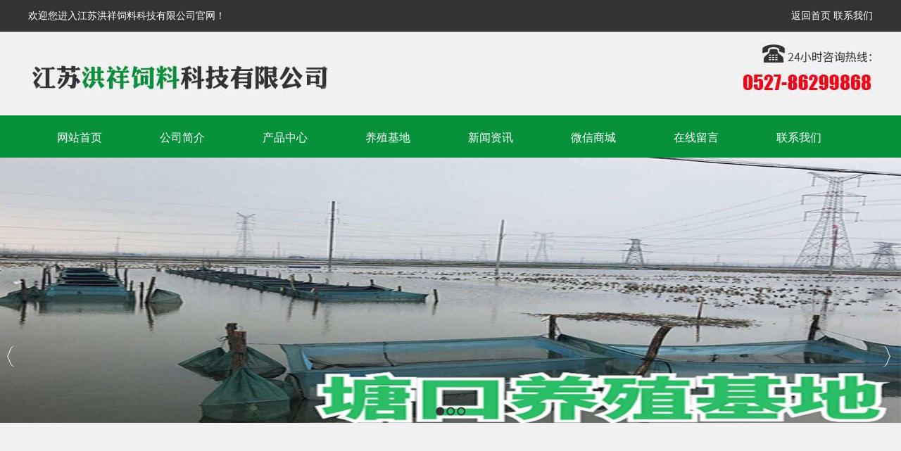

--- FILE ---
content_type: text/html; charset=utf-8
request_url: http://www.jshxsl.com/message/IxC16.html
body_size: 4845
content:
<!DOCTYPE HTML PUBLIC "-//W3C//DTD XHTML 1.0 Transitional//EN" "http://www.w3.org/TR/xhtml1/DTD/xhtml1-transitional.dtd">
<html xmlns="http://www.w3.org/1999/xhtml" xml:lang="en">
<head>

    <meta http-equiv="Content-Type" content="text/html; charset=utf-8" />
    <meta http-equiv="windows-Target" content="_top" />
    <meta http-equiv="content-language" content="zh-cn" />
    <meta name="keywords" content="龙虾配合饲料" />
    <meta name="description" content="                                        
                
                " />

    <title>药品_水产专用药品_江苏洪祥饲料科技</title>
    <link rel="stylesheet" href="/Content/css/common.css?version=20130814" />
    <link rel="stylesheet" href="/Content/css/site_zh.css?version=20130814" />
    <link rel="stylesheet" href="/Scripts/magic360/magic360.css?version=20130814" />


    <script type="text/javascript" src="/Scripts/i18n/zh.js?version=20130814"></script>
    <script type="text/javascript" src="/Scripts/jquery-1.7.1.min.js?version=20130814"></script>
    <style type="text/css">
        #ie6-warning {
            background: rgb(255,255,225) scroll 3px center;
            position: absolute;
            top: 0;
            left: 0;
            font-size: 12px;
            color: #333;
            padding: 2px 15px 2px 23px;
            text-align: left;
        }

            #ie6-warning a {
                text-decoration: none;
            }
    </style>
</head>
<body class="zqbd_message">
    <!--[if lte IE 6]>
    <div id="ie6-warning">您正在使用 Internet Explorer 6及以下版本浏览器，在本页面的显示效果可能有差异。建议您升级到 <a href="http://www.microsoft.com/china/windows/internet-explorer/" target="_blank" title="Internet Explorer 8">Internet Explorer 8</a> 或以下浏览器： <a href="http://www.mozillaonline.com/" target="_blank"  title="Firefox">Firefox</a> / <a href="http://www.google.com/chrome/?hl=zh-CN" target="_blank"  title="Chrome">Chrome</a> / <a href="http://www.apple.com.cn/safari/" target="_blank"  title="Safari">Safari</a> / <a href="http://www.operachina.com/" target="_blank"  title="Opera">Opera</a>
    </div>
    <script type="text/javascript">
    function position_fixed(el, eltop, elleft){
    // check if this is IE6
    if(!window.XMLHttpRequest)
    window.onscroll = function(){
    el.style.top = (document.documentElement.scrollTop + eltop)+"px";
    el.style.left = (document.documentElement.scrollLeft + elleft)+"px";
    }
    else el.style.position = "fixed";
    }
    position_fixed(document.getElementById("ie6-warning"),0, 0);
    </script>
    <![endif]-->
    

<div id="wrapper"><div data-sgpg="sgpg" class="top_bg" data-fwidth=""><div class="colsg_inner"><div class="droppable clearfix">	<div class="model custom_html_model" data-global="0" id="htmlwidget1top">
		<div class="top">
	<p>
		欢迎您进入江苏洪祥饲料科技有限公司官网！
	</p>
	<dl>
		<a href="/index.html">返回首页</a> <a href="/about/C3.html">联系我们</a> 
	</dl>
</div>
	</div>
</div></div></div><div data-sgpg="sgpg" class="" data-fwidth=""><div class="colsg_inner"><div class="droppable clearfix">	<div class="model custom_html_model" data-global="0" id="htmlwidget1logo1">
		<img src="/Content/image/zh/logo.jpg" />

<script type="text/javascript">
		window.onresize = function(){
			mysize();
		}
       function mysize(){
       	var height=$('#AdverSliderLunbo245 .slidesjs-control img').height();
		  	$('#AdverSliderLunbo39 .slidesjs-control').height(height);
		  	$('#AdverSliderLunbo39 .slidesjs-container').height(height);	
		  	$('#AdverSliderLunbo39 .slides_wrapperbox').height(height);	
		  	$('#AdverSliderLunbo39 .bigImgBanner_bd').height(height);
       }
      window.onload=function(){
      	mysize();
      }
</script>
	</div>
</div></div></div><div data-sgpg="sgpg" class="menu_bg" data-fwidth=""><div class="colsg_inner"><div class="droppable clearfix"><div id="MainNavi37" class="MainNavi model" title="MainNavi" data-wiget-type="MainNavi" data-wiget-para='{"effect":"slideDown","animSpeed": 200,"defaultTime":200}'>
    <div class="hd"></div><!-- 头部 -->
    <div class="bd">
        <!-- 主体 -->
        <ul class="navi_lists clearfix">
                        <li class="parent firstplink navi_css_1">
                                    <a class="lone_link" href="/index.html" target="_self" title="网站首页">
                                        <span class="navi_title">网站首页</span>
                                    </a>
                        </li>
                        <li class="parent navi_css_2">
                                        <a class="lone_link" href="/about/C2.html" target="_self" title="公司简介">
                                            <span class="navi_title">公司简介</span>
                                        </a>
                                <ul class="children" style="display:none;">
                                        <li class="item clastplink">
                                            <a href="/about/C19.html" target="_self" title="钓鱼饵料">
                                                <span class="navi_title">钓鱼饵料</span>
                                            </a>
                                        </li>

                                </ul>
                        </li>
                        <li class="parent navi_css_3">
                                    <a class="lone_link" href="/pro.html" target="_self" title="产品中心                  ">
                                        <span class="navi_title">产品中心                  </span>
                                    </a>
                        </li>
                        <li class="parent navi_css_4">
                                    <a class="lone_link" href="/huan.html" target="_self" title="养殖基地                  ">
                                        <span class="navi_title">养殖基地                  </span>
                                    </a>
                        </li>
                        <li class="parent navi_css_5">
                                    <a class="lone_link" href="/news.html" target="_self" title="新闻资讯                  ">
                                        <span class="navi_title">新闻资讯                  </span>
                                    </a>
                        </li>
                        <li class="parent navi_css_6">
                                    <a class="lone_link" href="https://admin.sinlu.net/weixinpl/common_shop/jiushop/index.php?customer_id=BjFaawdkUG8=&amp;exp_user_id=4218061&amp;owner_id=-1&amp;diy_template_id=1788" target="_blank" title="微信商城">微信商城</a>
                        </li>
                        <li class="parent navi_css_7">
                                    <a class="lone_link" href="/message.html" target="_self" title="在线留言                  ">
                                        <span class="navi_title">在线留言                  </span>
                                    </a>
                        </li>
                        <li class="parent lastplink navi_css_8">
                                        <a class="lone_link" href="/about/C3.html" target="_self" title="联系我们">
                                            <span class="navi_title">联系我们</span>
                                        </a>
                        </li>

        </ul>
    </div>
    <div class="bto"></div><!-- 底部 -->
</div></div></div></div><div data-sgpg="sgpg" class="" data-fwidth=""><div class="colsg_inner" style="width: 100%;"><div class="droppable clearfix"><div id="AdverSliderLunbo39" class="AdverSliderLunbo model" title="AdverSliderLunbo" data-wiget-type="AdverSliderLunbo"
     data-wiget-para='{"width": 1920,"height":565,"interval": 4000,"speed": 600,"effect":"slide","mouseEvent":"click"}'>
    <div class="slider_wrap">
        <div class="advertitle bigImgBanner_hd">
            <!-- 头部 -->
            <span class="titlespan">
            </span>
        </div>
        <div class="bigImgBanner_bd">
            <!-- 主体 -->
            <div class="slides_wrapperbox">

                                <img src="/Content/UploadFiles/00/00/00/BC.jpg" alt="" />
                                <img src="/Content/UploadFiles/00/00/00/BB.jpg" alt="" />
                                <img src="/Content/UploadFiles/00/00/00/B9.jpg" alt="" />

            </div>
        </div>
        <div class="bto"></div><!-- 底部 -->
    </div>
</div>
</div></div></div><div data-sgpg="sgpg" class="ft_main" data-fwidth=""><div class="colsg_inner"><div style="width: 300px;" class="droppable sgcol_3 fl"><div id="LeftNaviExpand69" class="LeftNaviExpand model" title="LeftNaviExpand" data-wiget-type="LeftNaviExpand" data-wiget-para='{"effect":"slideDown","animSpeed": 200,"remState":0}'>

	<div class="hd"></div><!-- 头部 -->
	<div class="bd">
		<!-- 主体 -->
		<ul class="navi_lists clearfix">
						<li class="parent">
											<div class="firlinkbx"><a class="lone_link" href="/pro.html" target="_self" title="产品展示">产品展示<span class="expend"></span></a></div>
								<div class="LeftNavi_Pic"></div>
								<ul class="children1">
										<li class="item1">
													<div class="firlinkbx"><a href="/pro/C19.html" target="_self" title="钓鱼饵料">钓鱼饵料<span class="expend"></span></a></div>
										</li>
										<li class="item1">
													<div class="firlinkbx"><a href="/pro/C16.html" target="_self" title="水产专用药品">水产专用药品<span class="expend"></span></a></div>
										</li>
										<li class="item1">
													<div class="firlinkbx"><a href="/pro/C15.html" target="_self" title="水产饲料">水产饲料<span class="expend"></span></a></div>
										</li>
								</ul>

						</li>


		</ul>
	</div>
	<div class="bto"></div><!-- 底部 -->
</div><div id="CommPageAbout70" class="CommPageAbout model" title="CommPageAbout">
    <div class="wraper">
        
        <!-- 头部 -->
        <div class="hd">            

            <span class="title">
                联系我们
            </span>
        </div>

        <!-- 主体 -->
        <div class="bd">
            <div class="content">
                        <div class="summery_content">
                         江苏洪祥饲料科技有限公司<br />
联系人：马翠莲 <br />
手机 13382928110&nbsp;&nbsp; 13852838156 <br />
电话：0527-86299868 <br />
传真：0527-86299858 <br />
地址：江苏省泗洪县经济开发区东区（长江路东首） <br />
                        </div>

            </div>
        </div>

        <!-- 底部 -->
        <div class="bto">
        </div>
    </div>
</div>
</div><div style="width: 30px;" class="droppable sgcol_3 fl"></div><div style="width: 870px;" class="droppable sgcol_3 fl cur_colum"><!@{Html.RenderAction("MsgList", "Message", new { alias = "MsgList104" });}</div></div></div><div data-sgpg="sgpg"><div class="colsg_inner"><div class="droppable clearfix">	<div class="model custom_html_model" data-global="0" id="htmlwidget1ft1">
		<div class="ft1">
	<a href="/">水产鱼虾蟹药</a>｜<a href="/proshow/I2yC15.html">螃蟹配合饲料</a>｜<a href="/proshow/I2tC15.html">龙虾配合饲料</a>｜<a href="/news.html">新闻中心</a>｜<a href="/about/C3.html">联系我们</a>｜<a href="/Sitemap.htm">网站地图</a> <br />
任何个人或单位未经许可不得复制转载转刊 本网站涉及内容最终江苏洪祥饲料科技有限公司所有 请勿建立镜像<br />
Copyright &copy; 2020 版权所有：江苏洪祥饲料科技有限公司 &emsp; <a href="https://beian.miit.gov.cn/">苏ICP备2024087926号-3</a> &emsp;<a href="http://www.jssdw.com/" rel="nofollow" target="_blank">技术支持：仕德伟科技</a> 
<script type="text/javascript" src="//js.users.51.la/21326503.js"></script>
<br />
<script id="IPv6" data-css="baseline" src="https://www.jssdw.com/jssdwIPv6.min.js"></script>
<script>(function() {var _53code = document.createElement("script");_53code.src = "https://tb.53kf.com/code/code/0ea78cf357986a99a03ccb9c950675187/1";var s = document.getElementsByTagName("script")[0]; s.parentNode.insertBefore(_53code, s);})();</script>
友情链接：
</div>
	</div>
</div></div></div></div>

    <script type="text/javascript">
        var VERSION = "20130814",
            PUBLICENVIRONMENT = true;
    </script>
    <script type="text/javascript" src="/Scripts/web-animate.js?version=20130814"></script>
    <script type="text/javascript" src="/Scripts/widget.js?version=20130814"></script>
    <script type="text/javascript" src="/Scripts/ckplayer/ckplayer.js?version=20130814"></script>
    
    <script type="text/javascript" src="/Scripts/AreaInfoSelect.js?version=20130814"></script>
    <script type="text/javascript" src="/Scripts/jquery.validate.js?version= 20130814"></script>
    <script type="text/javascript" src="/Scripts/magic360/magic360.js?version=20130814"></script>
    <script type="text/javascript" src="/Scripts/aniplugin.js?version=20130814"></script>

</body>
</html>


--- FILE ---
content_type: text/css
request_url: http://www.jshxsl.com/Content/css/site_zh.css?version=20130814
body_size: 16357
content:
html, body {
     line-height: 20px;
     font-family: "微软雅黑", \5FAE\8F6F\96C5\9ED1, tahoma, sans-serif;
     font-size:12px;
     color:#000;
     background-color: #f1f1f1;
  min-width:1200px ;
}
 a {
     color: #000;
     text- 
}
 a:hover {
     color:#02366f;
     text-decoration:underline;
}
 .about2 {
     font-size: 14px;
     margin-top: 00px;
     color:#fff ;
     line-height:40px ;
     text-align: center;
}
 .colsg_inner{
     width:1200px;
     margin:0 auto;
}
 .shili {
     height: 275px;
     background: url(/Content/image/zh/yous.jpg ) center 30px no-repeat;
}
 .ft1 {
     text-align: center;
     font-size: 14px;
     line-height: 36px;
     padding: 15px 0;
}
 .shili li {
     float: left;
     font-size: 18px;
     margin-left: 185px;
     margin-top:260px;
     list-style:none;
}
 .menu_bg {
     background: #07913b;
     height: 57px;
     border-top: 3px solid #07913b;
}
 .yous_bg1 {
     background: #fff;
     padding-bottom: 50px;
}
 .top_bg {
     background: #333333;
     line-height: 45px;
     height: 45px;
     font-size: 14px;
     color:#fff ;
}
 .top_bg p{
     float: left;
}
 .top_bg dl{
     float: right;
}
 .top_bg dl a{
     color:#fff ;
}
 .pro_bg {
     margin-top: 20px;
}
 .pro_bg {
     background: url( /Content/image/zh/pro_bt.jpg) center 30px no-repeat #f1f1f1;
}
 .about_bg {
     height: 128px;
     background: url(/Content/image/zh/about_bt.jpg ) center 30px no-repeat;
}
 .about_bg1 {
     height:624px;
     background: url(/Content/image/zh/about_bg1.jpg ) center top no-repeat;
}
 .about2 {
     text-align: center;
     font-size: 14px;
     color: #fff;
     padding-top:40px;
     margin-bottom: 30px;
}
 .about ul li{
     float: left;
     width: 340px;
     background: #ffffff;
     text-align: center;
     padding: 15px;
}
 .about ul li img{
     margin-top: 50px;
}
 .about ul li .about_p1{
     font-size: 18px;
     color: #222;
     margin-top: 20px;
}
 .about ul li .about_p2{
     font-size: 14px;
     color: #666;
     text-transform: uppercase;
}
 .about ul li .about_p3{
     font-size: 12px;
     color: #555;
     line-height: 24px;
     margin-top: 30px;
}
 .about ul li a{
     width: 100px;
     height: 35px;
     display: block;
     border: 1px solid #0a5db2;
     line-height: 35px;
     font-size: 14px;
     text-align: center;
     text-transform: uppercase;
     color: #0a5db2;
     margin: 0 auto;
     margin-top: 20px;
     margin-bottom: 10px;
}
 .about ul .li1{
     background: #07913b;
     margin: 0 45px;
}
 .about ul .li1 a{
     border: 1px solid #fff;
     color: #fff;
}
 .about ul .li1 .about_p1{
     color: #fff;
}
 .about ul .li1 .about_p2{
     color: #fff;
}
 .about ul .li1 .about_p3{
     color: #fff;
}
 .yangz_bg {
     background: url(/Content/image/zh/huanj.jpg ) center 30px no-repeat;
     height: 570px;
}
 .ft_main {
     margin: 30px 0;
}
  
/*挂件主体*/
 #MainNavi37.MainNavi {
}
/*一级导航*/
/*可以设置分割线背景*/
 #MainNavi37.MainNavi li.parent {
     float: left;
     position: relative;
     z-index: 1;
}
/*一级导航链接*/
 #MainNavi37.MainNavi a.lone_link {
     display: inline-block;
     padding: 0 41px;
    /*height: 35px;
     */
     line-height: 57px;
     font-size: 16px;
     text-align: center;
     color: #fff;
}
 #MainNavi37.MainNavi a.lone_link:hover {
     background: #f5f5f5;
    color: #000;
}
/*主导航标题*/
 #MainNavi37.MainNavi a span.navi_title {
     display: block;
}
/*主导航副标题*/
 #MainNavi37.MainNavi a span.navi_ftitle {
     display: block;
}
/*二级导航*/
 #MainNavi37.MainNavi .children {
     position: absolute;
     background: #2f2f2f;
     left: 0;
     top: 100%;
     white-space: nowrap;
     width: 100px;
     z-index: 9 !important;
}
/*二级导航li结构*/
 #MainNavi37.MainNavi .children li {
     vertical-align: middle;
    /*height: 28px;
     line-height: 28px;
     */
     *zoom: 1;
}
/*二级导航链接*/
 #MainNavi37.MainNavi .children a {
     display: block;
    /*height: 28px;
     line-height: 28px;
     */
     color: #fff;
     padding: 0 10px;
}
 #MainNavi37.MainNavi .children a:hover {
     background: #ff29c5;
     color: #fff;
}
/*激活的节点*/
 #MainNavi37.MainNavi li.activelink {
}
 /*forSeprateConfigStyles*/ /* banner图片挂件*/
                #AdverSliderLunbo39.AdverSliderLunbo{
}
/* height设置成图片高度 */
#AdverSliderLunbo39.AdverSliderLunbo .bigImgBanner_bd{
   height:380px;
}

                /* 挂件头部,需要标题去掉display:none */
                #AdverSliderLunbo39.AdverSliderLunbo .bigImgBanner_hd{
                    display:none;
                }

                /* 挂件主体部分 */
                #AdverSliderLunbo39.AdverSliderLunbo .bigImgBanner_bd{
                  overflow: hidden;
                  position: relative;
                }
                #AdverSliderLunbo39.AdverSliderLunbo .slides_wrapperbox {
                  display: none;
                  position: absolute;
                  text-align: center;
                }
                #AdverSliderLunbo39.AdverSliderLunbo .slidesjs-container{

                }
                /* 左右按钮 */
                #AdverSliderLunbo39.AdverSliderLunbo .slidesjs-next,#AdverSliderLunbo39.AdverSliderLunbo .slidesjs-previous{
                  display:block;
                  width:11px;
                  height:29px;
                  overflow: hidden;
                  text-indent: -9999px;
                  margin-right:5px;
                  position: absolute;
                  top: 50%;
                  margin-top: -15px;
                  z-index: 11;
                }
                #AdverSliderLunbo39.AdverSliderLunbo .slidesjs-next {
                  background: url(/Content/app_images/rightArrow.png) no-repeat;
                  right: 10px;
                }
                #AdverSliderLunbo39.AdverSliderLunbo .slidesjs-previous {
                  background: url(/Content/app_images/leftArrow.png) no-repeat;
                  left: 10px;
                }

                /* 圆角标记 */
                #AdverSliderLunbo39.AdverSliderLunbo .slidesjs-pagination {
                  position: absolute;
                  bottom: 10px;
                  z-index: 11;
                  left: 50%;
                }
                #AdverSliderLunbo39.AdverSliderLunbo .slidesjs-pagination li {
                  float: left;
                  margin: 0 1px;
                  position: relative;
                  left: -50%;
                }
                #AdverSliderLunbo39.AdverSliderLunbo .slidesjs-pagination li a {
                  display: block;
                  width: 13px;
                  height: 0;
                  padding-top: 13px;
                  background: url(/Content/app_images/pagination.png) no-repeat;
                  float: left;
                  overflow: hidden;
                }
                #AdverSliderLunbo39.AdverSliderLunbo .slidesjs-pagination li a.active,#AdverSliderLunbo39.AdverSliderLunbo .slidesjs-pagination li a:hover.active {
                  background: url(/Content/app_images/pagination_active.png) no-repeat;
                }
                #AdverSliderLunbo39.AdverSliderLunbo .slides_wrapperbox a:link,#AdverSliderLunbo39.AdverSliderLunbo .slides_wrapperbox a:visited {
                  color: #333;
                }
                #AdverSliderLunbo39.AdverSliderLunbo .slides_wrapperbox a:hover,#AdverSliderLunbo39.AdverSliderLunbo .slides_wrapperbox a:active {
                  color: #9e2020;
                } #CommPageInfo71.CommPageInfo .newsinfo_Breadcrumbs {
     height:30px;
     border-bottom:1px solid #dfdfdf;
     overflow:hidden;
     margin-bottom: 10px;
}
/* 插件头部 */
 #CommPageInfo71.CommPageInfo .titlehd {
     float: left;
}
/* 插件头部标题 */
 #CommPageInfo71.CommPageInfo .title {
     font-size: 16px;
     font-family: 微软雅黑;
     color: #000000;
     font-weight: normal;
}
/* 面包屑地址 */
 #CommPageInfo71.CommPageInfo .mbx_dv {
     float: right;
     font-family: 微软雅黑;
  display: none;
}
/* 挂件标题 */
 #CommPageInfo71.CommPageInfo .hd {
     text-align: center;
}
 #CommPageInfo71.CommPageInfo .aboutnews {
     text-align: left;
     padding-bottom: 20px;
     font-weight: bold;
}
 #CommPageInfo71.CommPageInfo .hd .con_title {
     font-size: 26px;
     font-weight: 800;
     line-height: 30px;
     margin-bottom: 6px;
     display: none;
}
 #CommPageInfo71.CommPageInfo .con_subbx {
     color: #7e7e7e;
     display: none;
}
/* 挂件主体 */
 #CommPageInfo71.CommPageInfo .bd {
     color: #585858;
}
/* 挂件的内容简介 */
 #CommPageInfo71.CommPageInfo .con_summer {
     border: 1px solid #dfdfdf;
     background: #efefef;
     padding: 20px;
     color: #666;
}
/* 挂件的内容详情 */
 #CommPageInfo71.CommPageInfo .con_bx {
     line-height:30px;
     font-size: 14px;
     font-family: 微软雅黑;
}
/* 图片滚动 */
 #CommPageInfo71.CommPageInfo .bd_img {
     width: 720px;
     margin: 0 auto;
     position: relative;
}
 #CommPageInfo71.CommPageInfo .bd_img_title {
     line-height: 32px;
}
 #CommPageInfo71.CommPageInfo .bd_img_wrap {
     width: 720px;
     height: 128px;
     overflow: hidden;
}
 #CommPageInfo71.CommPageInfo .bd_img_wrap ul {
}
 #CommPageInfo71.CommPageInfo .bd_img_wrap li {
     float: left;
     width: 180px;
}
 #CommPageInfo71.CommPageInfo .bd_img_link {
     text-align: center;
     display: block;
     text-align: center;
}
 #CommPageInfo71.CommPageInfo .bd_img_link img {
     width: 140px;
     height: 100px;
     border: 1px solid #ccc;
}
 #CommPageInfo71.CommPageInfo .bd_img_p {
     text-align: center;
     line-height: 26px;
}
 #CommPageInfo71.CommPageInfo .bd_img_p a {
     color: #000;
}
 #CommPageInfo71.CommPageInfo .bd_img_p a:hover {
     color: #f00;
}
 #CommPageInfo71.CommPageInfo .bd_img_btn {
     position: absolute;
     width: 20px;
     height: 40px;
     background: #ccc;
     text-align: center;
     line-height: 40px;
     top: 50%;
     margin-top: -20px;
     font-size: 20px;
     font-weight: bold;
     color: #000;
}
 #CommPageInfo71.CommPageInfo .bd_img_leftBtn {
     left: -20px;
}
 #CommPageInfo71.CommPageInfo .bd_img_rightBtn {
     right: -20px;
}
 #CommPageInfo71.CommPageInfo .textify {
    /*overflow:hidden;
     */
     font-family: Tahoma, Geneva, sans-serif;
     font-size: 13px;
     overflow: hidden;
     position: relative;
}
 #CommPageInfo71.CommPageInfo .textify_nav {
     margin: 10px 0;
     position: absolute;
     bottom: 0;
}
 #CommPageInfo71.CommPageInfo .textify_nav ul {
     margin: 0;
     padding: 0;
}
 #CommPageInfo71.CommPageInfo .textify_nav ul li:hover, .textify_nav ul li.selected {
     background-position: 0 -15px;
}
 #CommPageInfo71.CommPageInfo .textify_nav ul li {
     background-image: url("/Content/app_images/textify_nav.png");
     background-repeat: no-repeat;
     float: left;
     height: 15px;
     list-style: none outside none;
     margin-left: 3px;
     margin-right: 3px;
     width: 15px;
     cursor: pointer;
}
 /*forSeprateConfigStyles*/ 
/*挂件主体*/
 #MainNavi37.MainNavi {
}
/*一级导航*/
/*可以设置分割线背景*/
 #MainNavi37.MainNavi li.parent {
     float: left;
     position: relative;
     z-index: 1;
}
/*一级导航链接*/
 #MainNavi37.MainNavi a.lone_link {
     display: inline-block;
     padding: 0 41px;
    /*height: 35px;
     */
     line-height: 57px;
     font-size: 16px;
     text-align: center;
     color: #fff;
}
 #MainNavi37.MainNavi a.lone_link:hover {
     background: #f5f5f5;
    color: #000;
}
/*主导航标题*/
 #MainNavi37.MainNavi a span.navi_title {
     display: block;
}
/*主导航副标题*/
 #MainNavi37.MainNavi a span.navi_ftitle {
     display: block;
}
/*二级导航*/
 #MainNavi37.MainNavi .children {
     position: absolute;
     background: #2f2f2f;
     left: 0;
     top: 100%;
     white-space: nowrap;
     width: 100px;
     z-index: 9 !important;
}
/*二级导航li结构*/
 #MainNavi37.MainNavi .children li {
     vertical-align: middle;
    /*height: 28px;
     line-height: 28px;
     */
     *zoom: 1;
}
/*二级导航链接*/
 #MainNavi37.MainNavi .children a {
     display: block;
    /*height: 28px;
     line-height: 28px;
     */
     color: #fff;
     padding: 0 10px;
}
 #MainNavi37.MainNavi .children a:hover {
     background: #ff29c5;
     color: #fff;
}
/*激活的节点*/
 #MainNavi37.MainNavi li.activelink {
}
 /*forSeprateConfigStyles*/ /* banner图片挂件*/
                #AdverSliderLunbo39.AdverSliderLunbo{
}
/* height设置成图片高度 */
#AdverSliderLunbo39.AdverSliderLunbo .bigImgBanner_bd{
   height:380px;
}

                /* 挂件头部,需要标题去掉display:none */
                #AdverSliderLunbo39.AdverSliderLunbo .bigImgBanner_hd{
                    display:none;
                }

                /* 挂件主体部分 */
                #AdverSliderLunbo39.AdverSliderLunbo .bigImgBanner_bd{
                  overflow: hidden;
                  position: relative;
                }
                #AdverSliderLunbo39.AdverSliderLunbo .slides_wrapperbox {
                  display: none;
                  position: absolute;
                  text-align: center;
                }
                #AdverSliderLunbo39.AdverSliderLunbo .slidesjs-container{

                }
                /* 左右按钮 */
                #AdverSliderLunbo39.AdverSliderLunbo .slidesjs-next,#AdverSliderLunbo39.AdverSliderLunbo .slidesjs-previous{
                  display:block;
                  width:11px;
                  height:29px;
                  overflow: hidden;
                  text-indent: -9999px;
                  margin-right:5px;
                  position: absolute;
                  top: 50%;
                  margin-top: -15px;
                  z-index: 11;
                }
                #AdverSliderLunbo39.AdverSliderLunbo .slidesjs-next {
                  background: url(/Content/app_images/rightArrow.png) no-repeat;
                  right: 10px;
                }
                #AdverSliderLunbo39.AdverSliderLunbo .slidesjs-previous {
                  background: url(/Content/app_images/leftArrow.png) no-repeat;
                  left: 10px;
                }

                /* 圆角标记 */
                #AdverSliderLunbo39.AdverSliderLunbo .slidesjs-pagination {
                  position: absolute;
                  bottom: 10px;
                  z-index: 11;
                  left: 50%;
                }
                #AdverSliderLunbo39.AdverSliderLunbo .slidesjs-pagination li {
                  float: left;
                  margin: 0 1px;
                  position: relative;
                  left: -50%;
                }
                #AdverSliderLunbo39.AdverSliderLunbo .slidesjs-pagination li a {
                  display: block;
                  width: 13px;
                  height: 0;
                  padding-top: 13px;
                  background: url(/Content/app_images/pagination.png) no-repeat;
                  float: left;
                  overflow: hidden;
                }
                #AdverSliderLunbo39.AdverSliderLunbo .slidesjs-pagination li a.active,#AdverSliderLunbo39.AdverSliderLunbo .slidesjs-pagination li a:hover.active {
                  background: url(/Content/app_images/pagination_active.png) no-repeat;
                }
                #AdverSliderLunbo39.AdverSliderLunbo .slides_wrapperbox a:link,#AdverSliderLunbo39.AdverSliderLunbo .slides_wrapperbox a:visited {
                  color: #333;
                }
                #AdverSliderLunbo39.AdverSliderLunbo .slides_wrapperbox a:hover,#AdverSliderLunbo39.AdverSliderLunbo .slides_wrapperbox a:active {
                  color: #9e2020;
                } 
/*头部可以设置头部背景*/
 #PhotoList94.PhotoList .hd {
     height:30px;
     border-bottom:1px solid #dfdfdf;
     overflow:hidden;
     margin-bottom: 10px;
}
/*头部更多链接*/
 #PhotoList94.PhotoList .hd .more {
     display: none;
}
 #PhotoList94.PhotoList .hd .more a {
     float: right;
     color: #000;
     margin-right: 30px;
     display: none;
}
 #PhotoList94.PhotoList .hd .more a:hover {
     color: #f30;
     text-decoration: underline;
}
/*头部标题*/
 #PhotoList94.PhotoList .hd h3 {
     font-size: 16px;
     font-family: 微软雅黑;
     color: #000000;
     font-weight: normal;
     float:left;
}
/*列表主体*/
 #PhotoList94.PhotoList .pl_box {
     padding-top: 10px;
}
/*截断滚动的div,可以margin调整与左右的边距*/
 #PhotoList94.PhotoList .bd {
     overflow: hidden;
     position:relative;
}
/*列表一列*/
 #PhotoList94.PhotoList .bd li {
     width: 200px;
     margin: 0 0 0 15px;
     display: inline;
     text-align: center;
     float: left;
}
/*列表图片*/
 #PhotoList94.PhotoList .Marquee_imgbx {
     float: left;
}
/*列表元素图片*/
 #PhotoList94.PhotoList .bd li img {
     width: 185px;
     height: 130px;
     display: inline-block;
     vertical-align: middle;
     padding: 4px;
     border: 1px solid #dfdfdf;
}
/*列表元素链接主体*/
 #PhotoList94.PhotoList .bd .link_wrap {
     height: 50px;
     line-height: 50px;
     font-family: 微软雅黑;
     font-size: 14px;
}
/*列表元素图片标题链接*/
 #PhotoList94.PhotoList .bd .pd_link {
     white-space: nowrap;
     overflow: hidden;
}
/*图片标题链接*/
 #PhotoList94.PhotoList .bd .pd_link a {
     color: #767575;
}
 #PhotoList94.PhotoList .bd .pd_link a:hover {
     color: #1a78b9;
     text-decoration: underline;
}
/*图片放大镜*/
 #PhotoList94.PhotoList .jqzoom {
     display: block;
}
/*设置图片列表放大镜*/
 .jqzoom {
     position: relative;
}
 .zoomdiv {
     z-index: 999;
     position: absolute;
     top: 0px;
     left: 0px;
     width: 300px;
     height: 300px;
     background: #fff;
     border: 1px solid #ccc;
     display: none;
     text-align: center;
     overflow: hidden;
}
 .zoomdiv img {
     width: 400px !important;
     height: 500px !important;
}
 .jqZoomPup {
     z-index: 999;
     visibility: hidden;
     position: absolute;
     top: 0px;
     left: 0px;
     border: 1px solid #aaa;
     background: #fff;
     opacity: 0.5;
     -moz-opacity: 0.5;
     -khtml-opacity: 0.5;
     filter: alpha(Opacity=50);
}
/*分页样式*/
 #PhotoList94.PhotoList #pager {
     font-size: 12px;
     padding: 10px;
     text-align: center;
     color: #000;
}
/*去除放大镜 .zoomdiv {
     display: none!important;
}
 .jqZoomPup{
     display: none!important;
}
 */
 /*forSeprateConfigStyles*/ 
/*挂件主体*/
 #MainNavi37.MainNavi {
}
/*一级导航*/
/*可以设置分割线背景*/
 #MainNavi37.MainNavi li.parent {
     float: left;
     position: relative;
     z-index: 1;
}
/*一级导航链接*/
 #MainNavi37.MainNavi a.lone_link {
     display: inline-block;
     padding: 0 41px;
    /*height: 35px;
     */
     line-height: 57px;
     font-size: 16px;
     text-align: center;
     color: #fff;
}
 #MainNavi37.MainNavi a.lone_link:hover {
     background: #f5f5f5;
    color: #000;
}
/*主导航标题*/
 #MainNavi37.MainNavi a span.navi_title {
     display: block;
}
/*主导航副标题*/
 #MainNavi37.MainNavi a span.navi_ftitle {
     display: block;
}
/*二级导航*/
 #MainNavi37.MainNavi .children {
     position: absolute;
     background: #2f2f2f;
     left: 0;
     top: 100%;
     white-space: nowrap;
     width: 100px;
     z-index: 9 !important;
}
/*二级导航li结构*/
 #MainNavi37.MainNavi .children li {
     vertical-align: middle;
    /*height: 28px;
     line-height: 28px;
     */
     *zoom: 1;
}
/*二级导航链接*/
 #MainNavi37.MainNavi .children a {
     display: block;
    /*height: 28px;
     line-height: 28px;
     */
     color: #fff;
     padding: 0 10px;
}
 #MainNavi37.MainNavi .children a:hover {
     background: #ff29c5;
     color: #fff;
}
/*激活的节点*/
 #MainNavi37.MainNavi li.activelink {
}
 /*forSeprateConfigStyles*/ /* banner图片挂件*/
                #AdverSliderLunbo39.AdverSliderLunbo{
}
/* height设置成图片高度 */
#AdverSliderLunbo39.AdverSliderLunbo .bigImgBanner_bd{
   height:380px;
}

                /* 挂件头部,需要标题去掉display:none */
                #AdverSliderLunbo39.AdverSliderLunbo .bigImgBanner_hd{
                    display:none;
                }

                /* 挂件主体部分 */
                #AdverSliderLunbo39.AdverSliderLunbo .bigImgBanner_bd{
                  overflow: hidden;
                  position: relative;
                }
                #AdverSliderLunbo39.AdverSliderLunbo .slides_wrapperbox {
                  display: none;
                  position: absolute;
                  text-align: center;
                }
                #AdverSliderLunbo39.AdverSliderLunbo .slidesjs-container{

                }
                /* 左右按钮 */
                #AdverSliderLunbo39.AdverSliderLunbo .slidesjs-next,#AdverSliderLunbo39.AdverSliderLunbo .slidesjs-previous{
                  display:block;
                  width:11px;
                  height:29px;
                  overflow: hidden;
                  text-indent: -9999px;
                  margin-right:5px;
                  position: absolute;
                  top: 50%;
                  margin-top: -15px;
                  z-index: 11;
                }
                #AdverSliderLunbo39.AdverSliderLunbo .slidesjs-next {
                  background: url(/Content/app_images/rightArrow.png) no-repeat;
                  right: 10px;
                }
                #AdverSliderLunbo39.AdverSliderLunbo .slidesjs-previous {
                  background: url(/Content/app_images/leftArrow.png) no-repeat;
                  left: 10px;
                }

                /* 圆角标记 */
                #AdverSliderLunbo39.AdverSliderLunbo .slidesjs-pagination {
                  position: absolute;
                  bottom: 10px;
                  z-index: 11;
                  left: 50%;
                }
                #AdverSliderLunbo39.AdverSliderLunbo .slidesjs-pagination li {
                  float: left;
                  margin: 0 1px;
                  position: relative;
                  left: -50%;
                }
                #AdverSliderLunbo39.AdverSliderLunbo .slidesjs-pagination li a {
                  display: block;
                  width: 13px;
                  height: 0;
                  padding-top: 13px;
                  background: url(/Content/app_images/pagination.png) no-repeat;
                  float: left;
                  overflow: hidden;
                }
                #AdverSliderLunbo39.AdverSliderLunbo .slidesjs-pagination li a.active,#AdverSliderLunbo39.AdverSliderLunbo .slidesjs-pagination li a:hover.active {
                  background: url(/Content/app_images/pagination_active.png) no-repeat;
                }
                #AdverSliderLunbo39.AdverSliderLunbo .slides_wrapperbox a:link,#AdverSliderLunbo39.AdverSliderLunbo .slides_wrapperbox a:visited {
                  color: #333;
                }
                #AdverSliderLunbo39.AdverSliderLunbo .slides_wrapperbox a:hover,#AdverSliderLunbo39.AdverSliderLunbo .slides_wrapperbox a:active {
                  color: #9e2020;
                } 
/*挂件主体*/
 #SinglePhoto96.SinglePhoto {
}
/*头部可以设置头部背景*/
 #SinglePhoto96.SinglePhoto .hd {
     height:30px;
     border-bottom:1px solid #dfdfdf;
     overflow:hidden;
     margin-bottom: 10px;
}
/*头部副标题*/
 #SinglePhoto96.SinglePhoto .hd .ftitle {
     font-size: 12px;
     font-weight: bold;
     padding-left: 40px;
     padding-top: 5px;
     width: 100%;
     float: left;
}
/*头部标题*/
 #SinglePhoto96.SinglePhoto .hd h3 {
     font-size: 16px;
     font-family: 微软雅黑;
     color: #000000;
     font-weight: normal;
}
/*图片主体结构*/
 #SinglePhoto96.SinglePhoto .albpic {
     text-align: center;
}
/*图片名称*/
 #SinglePhoto96.SinglePhoto .bd {
     padding-bottom: 40px;
}
 #SinglePhoto96.SinglePhoto .picname {
     font-size: 14px;
     font-weight: bold;
     margin: 10px 0;
}
/*图片*/
 #SinglePhoto96.SinglePhoto img {
     width: 500px;
     height:375px;
     padding: 1px;
     border: 1px solid #dfdfdf;
     background: #fff;
}
 #SinglePhoto96.SinglePhoto .bto p {
     margin-bottom: 10px;
}
 #SinglePhoto96.SinglePhoto .bd .arrow {
     font-size: 50px;
     color: #999;
}

#SinglePhoto96.SinglePhoto picDescript {
  display: none;
}
 /*forSeprateConfigStyles*/ 
/*挂件主体*/
 #MainNavi37.MainNavi {
}
/*一级导航*/
/*可以设置分割线背景*/
 #MainNavi37.MainNavi li.parent {
     float: left;
     position: relative;
     z-index: 1;
}
/*一级导航链接*/
 #MainNavi37.MainNavi a.lone_link {
     display: inline-block;
     padding: 0 41px;
    /*height: 35px;
     */
     line-height: 57px;
     font-size: 16px;
     text-align: center;
     color: #fff;
}
 #MainNavi37.MainNavi a.lone_link:hover {
     background: #f5f5f5;
    color: #000;
}
/*主导航标题*/
 #MainNavi37.MainNavi a span.navi_title {
     display: block;
}
/*主导航副标题*/
 #MainNavi37.MainNavi a span.navi_ftitle {
     display: block;
}
/*二级导航*/
 #MainNavi37.MainNavi .children {
     position: absolute;
     background: #2f2f2f;
     left: 0;
     top: 100%;
     white-space: nowrap;
     width: 100px;
     z-index: 9 !important;
}
/*二级导航li结构*/
 #MainNavi37.MainNavi .children li {
     vertical-align: middle;
    /*height: 28px;
     line-height: 28px;
     */
     *zoom: 1;
}
/*二级导航链接*/
 #MainNavi37.MainNavi .children a {
     display: block;
    /*height: 28px;
     line-height: 28px;
     */
     color: #fff;
     padding: 0 10px;
}
 #MainNavi37.MainNavi .children a:hover {
     background: #ff29c5;
     color: #fff;
}
/*激活的节点*/
 #MainNavi37.MainNavi li.activelink {
}
 /*forSeprateConfigStyles*/ /* banner图片挂件*/
                #AdverSliderLunbo39.AdverSliderLunbo{
}
/* height设置成图片高度 */
#AdverSliderLunbo39.AdverSliderLunbo .bigImgBanner_bd{
   height:380px;
}

                /* 挂件头部,需要标题去掉display:none */
                #AdverSliderLunbo39.AdverSliderLunbo .bigImgBanner_hd{
                    display:none;
                }

                /* 挂件主体部分 */
                #AdverSliderLunbo39.AdverSliderLunbo .bigImgBanner_bd{
                  overflow: hidden;
                  position: relative;
                }
                #AdverSliderLunbo39.AdverSliderLunbo .slides_wrapperbox {
                  display: none;
                  position: absolute;
                  text-align: center;
                }
                #AdverSliderLunbo39.AdverSliderLunbo .slidesjs-container{

                }
                /* 左右按钮 */
                #AdverSliderLunbo39.AdverSliderLunbo .slidesjs-next,#AdverSliderLunbo39.AdverSliderLunbo .slidesjs-previous{
                  display:block;
                  width:11px;
                  height:29px;
                  overflow: hidden;
                  text-indent: -9999px;
                  margin-right:5px;
                  position: absolute;
                  top: 50%;
                  margin-top: -15px;
                  z-index: 11;
                }
                #AdverSliderLunbo39.AdverSliderLunbo .slidesjs-next {
                  background: url(/Content/app_images/rightArrow.png) no-repeat;
                  right: 10px;
                }
                #AdverSliderLunbo39.AdverSliderLunbo .slidesjs-previous {
                  background: url(/Content/app_images/leftArrow.png) no-repeat;
                  left: 10px;
                }

                /* 圆角标记 */
                #AdverSliderLunbo39.AdverSliderLunbo .slidesjs-pagination {
                  position: absolute;
                  bottom: 10px;
                  z-index: 11;
                  left: 50%;
                }
                #AdverSliderLunbo39.AdverSliderLunbo .slidesjs-pagination li {
                  float: left;
                  margin: 0 1px;
                  position: relative;
                  left: -50%;
                }
                #AdverSliderLunbo39.AdverSliderLunbo .slidesjs-pagination li a {
                  display: block;
                  width: 13px;
                  height: 0;
                  padding-top: 13px;
                  background: url(/Content/app_images/pagination.png) no-repeat;
                  float: left;
                  overflow: hidden;
                }
                #AdverSliderLunbo39.AdverSliderLunbo .slidesjs-pagination li a.active,#AdverSliderLunbo39.AdverSliderLunbo .slidesjs-pagination li a:hover.active {
                  background: url(/Content/app_images/pagination_active.png) no-repeat;
                }
                #AdverSliderLunbo39.AdverSliderLunbo .slides_wrapperbox a:link,#AdverSliderLunbo39.AdverSliderLunbo .slides_wrapperbox a:visited {
                  color: #333;
                }
                #AdverSliderLunbo39.AdverSliderLunbo .slides_wrapperbox a:hover,#AdverSliderLunbo39.AdverSliderLunbo .slides_wrapperbox a:active {
                  color: #9e2020;
                }/*挂件主体*/
 #ProductMarquee43.ProductMarquee{
     margin-top: 130px;
}
/*头部可以设置头部背景*/
 #ProductMarquee43.ProductMarquee .Marquee_hd {
     line-height: 30px;
     display: none;
}
/*头部div*/
 #ProductMarquee43.ProductMarquee .Marquee_hd{
     background: #dcdcdc;
}
/*头部标题*/
 #ProductMarquee43.ProductMarquee .Marquee_title{
     font-size: 14px;
     font-weight: bold;
     padding-left:20px;
}
/*头部更多链接*/
 #ProductMarquee43.ProductMarquee .Marquee_hd a {
     float: right;
     color: #f30;
     padding-right:5px;
}
/*滚动主体*/
 #ProductMarquee43.ProductMarquee .Marquee_bd {
     position:relative;
     zoom:1;
}
/*滚动内部主体用于截断隐藏滚动内容*/
 #ProductMarquee43.ProductMarquee .Marquee_box{
     overflow:hidden;
     width:100%;
     position:relative;
}
/*滚动的所有内容ul*/
 #ProductMarquee43.ProductMarquee .Marquee_lists{
}
/*滚动单元元素宽度等于滚动图片padding,border,width之和*/
 #ProductMarquee43.ProductMarquee .Marquee_li{
     padding-right:40px;
     width:289px;
     margin-bottom:10px;
     float:right;
}
/*滚动的单个元素*/
 #ProductMarquee43.ProductMarquee .Marquee_imgbx{
     margin-bottom: 30px;
}
/*滚动图片*/
 #ProductMarquee43.ProductMarquee .Marquee_img{
     width: 283px;
     height:176px;
     padding:2px;
     border:1px solid #dfdfdf;
}
/*产品名称*/
 #ProductMarquee43.ProductMarquee .Marquee_name{
     text-align: center;
     line-height:52px;
     background: #07913b;
   font-size: 16px;
     margin-bottom: 18px;
}
 #ProductMarquee43.ProductMarquee .Marquee_version{
     text-align: center;
     line-height: 25px;
}
 #ProductMarquee43.ProductMarquee .Marquee_link{
     color:#fff;
}
 #ProductMarquee43.ProductMarquee .Marquee_link:hover{
     color:#fff;
     text-decoration: underline;
}
 #ProductMarquee43.ProductMarquee .jqzoom {
     display: block;
}
 #ProductMarquee43.ProductMarquee .nojqzoom {
}
/*设置图片列表放大镜*/
 .jqzoom {
     position: relative;
}
 .zoomdiv {
     z-index: 999;
     position: absolute;
     top: 0px;
     left: 0px;
     width: 300px;
     height: 300px;
     background: #fff;
     border: 1px solid #ccc;
     display: none;
     text-align: center;
     overflow: hidden;
}
 .zoomdiv img {
     width: 400px !important;
     height: 500px !important;
}
 .jqZoomPup {
     z-index: 999;
     visibility: hidden;
     position: absolute;
     top: 0px;
     left: 0px;
     border: 1px solid #aaa;
     background: #fff;
     opacity: 0.5;
     -moz-opacity: 0.5;
     -khtml-opacity: 0.5;
     filter: alpha(Opacity=50);
}
/*左右切换箭头*/
 #ProductMarquee43.ProductMarquee .prev_btn {
     position:absolute;
     left:3px;
     top:50%;
}
 #ProductMarquee43.ProductMarquee .next_btn {
     position:absolute;
     right:3px;
     top:50%;
}
 /*forSeprateConfigStyles*//*挂件主体*/
 #ProductMarquee120.ProductMarquee{
    
}
/*头部可以设置头部背景*/
 #ProductMarquee120.ProductMarquee .Marquee_hd {
     line-height: 30px;
     display: none;
}
/*头部div*/
 #ProductMarquee120.ProductMarquee .Marquee_hd{
     background: #dcdcdc;
}
/*头部标题*/
 #ProductMarquee120.ProductMarquee .Marquee_title{
     font-size: 14px;
     font-weight: bold;
     padding-left:20px;
}
/*头部更多链接*/
 #ProductMarquee120.ProductMarquee .Marquee_hd a {
     float: right;
     color: #f30;
     padding-right:5px;
}
/*滚动主体*/
 #ProductMarquee120.ProductMarquee .Marquee_bd {
     position:relative;
     zoom:1;
}
/*滚动内部主体用于截断隐藏滚动内容*/
 #ProductMarquee120.ProductMarquee .Marquee_box{
     overflow:hidden;
     width:100%;
     position:relative;
}
/*滚动的所有内容ul*/
 #ProductMarquee120.ProductMarquee .Marquee_lists{
}
/*滚动单元元素宽度等于滚动图片padding,border,width之和*/
 #ProductMarquee120.ProductMarquee .Marquee_li{
     padding-right:40px;
     width:289px;
     margin-bottom:10px;
     float:right;
}
/*滚动的单个元素*/
 #ProductMarquee120.ProductMarquee .Marquee_imgbx{
     margin-bottom: 30px;
}
/*滚动图片*/
 #ProductMarquee120.ProductMarquee .Marquee_img{
     width: 283px;
     height:176px;
     padding:2px;
     border:1px solid #dfdfdf;
}
/*产品名称*/
 #ProductMarquee120.ProductMarquee .Marquee_name{
     text-align: center;
     line-height:52px;
     background: #07913b;
     font-size: 16px;
     margin-bottom: 18px;
}
 #ProductMarquee120.ProductMarquee .Marquee_version{
     text-align: center;
     line-height: 25px;
}
 #ProductMarquee120.ProductMarquee .Marquee_link{
     color:#fff;
}
 #ProductMarquee120.ProductMarquee .Marquee_link:hover{
     color:#fff;
     text-decoration: underline;
}
 #ProductMarquee120.ProductMarquee .jqzoom {
     display: block;
}
 #ProductMarquee120.ProductMarquee .nojqzoom {
}
/*设置图片列表放大镜*/
 .jqzoom {
     position: relative;
}
 .zoomdiv {
     z-index: 999;
     position: absolute;
     top: 0px;
     left: 0px;
     width: 300px;
     height: 300px;
     background: #fff;
     border: 1px solid #ccc;
     display: none;
     text-align: center;
     overflow: hidden;
}
 .zoomdiv img {
     width: 400px !important;
     height: 500px !important;
}
 .jqZoomPup {
     z-index: 999;
     visibility: hidden;
     position: absolute;
     top: 0px;
     left: 0px;
     border: 1px solid #aaa;
     background: #fff;
     opacity: 0.5;
     -moz-opacity: 0.5;
     -khtml-opacity: 0.5;
     filter: alpha(Opacity=50);
}
/*左右切换箭头*/
 #ProductMarquee120.ProductMarquee .prev_btn {
     position:absolute;
     left:3px;
     top:50%;
}
 #ProductMarquee120.ProductMarquee .next_btn {
     position:absolute;
     right:3px;
     top:50%;
}
 /*forSeprateConfigStyles*/ #NewsTimesBag53.NewsTimesBag {
     margin-top: 40px;
}
/*头部可用于设置头部背景*/
 #NewsTimesBag53.NewsTimesBag .hd {
     height: 80px;
     background: url(/Content/image/zh/index_23.jpg ) center top no-repeat;
     overflow:hidden;
}
/*头部标题*/
 #NewsTimesBag53.NewsTimesBag .hd h3 {
     font-size: 14px;
     font-weight: bold;
     padding-left: 20px;
}
/*头部副标题*/
 #NewsTimesBag53.NewsTimesBag .hd .ftitle {
     font-size: 12px;
     font-weight: bold;
     padding-left: 40px;
     padding-top:5px;
     width:100%;
     float:left;
}
/*主体*/
 #NewsTimesBag53.NewsTimesBag .bd {
     width: 1200px;
}
 #NewsTimesBag53.NewsTimesBag .bd .news_tbg_li:hover a{
     color:#fff;
     display: block;
}
 #NewsTimesBag53.NewsTimesBag .bd .news_tbg_li:hover {
     color:#fff;
     display: block;
}
 #NewsTimesBag53.NewsTimesBag .bd .news_tbg_list {
}
 #NewsTimesBag53.NewsTimesBag .bd .news_tbg_list .news_tbg_ul .news_tbg_li{
     height:150px;
     overflow:hidden;
     margin:0 10px;
     width: 550px;
     float: left;
}
 #NewsTimesBag53.NewsTimesBag .bd .news_tbg_list .news_tbg_ul .news_tbg_li .news_tbg_div_left{
     display: block;
     width:108px;
     height:110px;
     margin:10px;
     background: #07913b;
     float:left;
     color:#fff;
}
 #NewsTimesBag53.NewsTimesBag .bd .news_tbg_list .news_tbg_ul .news_tbg_li .news_tbg_left_top {
     display:block;
     height:61px;
     line-height:61px;
     text-align:center;
     font-weight:bold;
     font-size:36px;
     border-bottom:1px solid #ccc;
}
 #NewsTimesBag53.NewsTimesBag .bd .news_tbg_list .news_tbg_ul .news_tbg_li .news_tbg_left_bottom {
     display:block;
     text-align:center;
     height:40px;
     line-height:40px;
     font-size:16px;
}
 #NewsTimesBag53.NewsTimesBag .bd .news_tbg_list .news_tbg_ul .news_tbg_li .news_tbg_left_bottom:hover {
     display:block;
     text-align:center;
     height:30px;
     line-height:30px;
     color:#fff;
     font-size:14px;
}
 #NewsTimesBag53.NewsTimesBag .bd .news_tbg_list .news_tbg_ul .news_tbg_li .news_tbg_div_right{
     float:left;
     margin:10px;
     width:375px;
}
 #NewsTimesBag53.NewsTimesBag .bd .news_tbg_list .news_tbg_ul .news_tbg_li .news_tbg_div_right a {
     display:block;
}
 #NewsTimesBag53.NewsTimesBag .bd .news_tbg_list .news_tbg_ul .news_tbg_li .news_tbg_div_right h2 {
     padding-top:2px;
     font-size:16px;
     font-weight:normal;
     color:#000;
     font-family:"微软雅黑";
}
 #NewsTimesBag53.NewsTimesBag .bd .news_tbg_list .news_tbg_ul .news_tbg_li .news_tbg_div_right p {
     line-height:22px;
     color:#999;
     font-size:14px;
     margin-top:10px;
}
 /*forSeprateConfigStyles*/ 
/*挂件主体*/
 #PhotoList55.PhotoList {
     margin-top: 70px;
     overflow: hidden;
     position: relative;
}
/*头部可以设置头部背景*/
 #PhotoList55.PhotoList .hd {
     height: 130px;
     line-height: 130px;
     color:#07913b ;
}
/*头部更多链接*/
 #PhotoList55.PhotoList .hd .more a {
     float: right;
     color: #000;
     margin-right: 20px;
}
 #PhotoList55.PhotoList .hd .more a:hover {
     color: #f30;
     text-decoration: underline;
}
/*头部标题*/
 #PhotoList55.PhotoList .hd h3 {
     font-size: 35px;
     font-weight: bold;
     padding-left: 20px;
     text-align: center;
}
/*列表主体*/
 #PhotoList55.PhotoList .pl_box {
     padding-top: 10px;
}
/*截断滚动的div,可以margin调整与左右的边距*/
 #PhotoList55.PhotoList .bd {
     margin: 0 10px;
     overflow: hidden;
     position:relative;
}
/*列表一列*/
 #PhotoList55.PhotoList .bd li {
     width: 284px;
     padding: 1px;
     margin: 0 0 0 20px;
     display: inline;
     text-align: center;
     float: left;
}
/*列表图片*/
 #PhotoList55.PhotoList .Marquee_imgbx {
     margin: 0 20px 10px 0;
     float: left;
     width:284px;
     border: 1px solid #dfdfdf;
}
/*列表元素图片*/
 #PhotoList55.PhotoList .bd li img {
     width: 284px;
     height: 210px;
     display: inline-block;
     vertical-align: middle;
}
/*列表元素链接主体*/
 #PhotoList55.PhotoList .bd .link_wrap {
     height: 60px;
     line-height: 60px;
     font-size: 16px;
}
/*列表元素图片标题链接*/
 #PhotoList55.PhotoList .bd .pd_link {
     margin: 0 10px;
     white-space: nowrap;
     overflow: hidden;
}
/*图片标题链接*/
 #PhotoList55.PhotoList .bd .pd_link a {
     color: #000;
}
 #PhotoList55.PhotoList .bd .pd_link a:hover {
     color: #f30;
     text-decoration: underline;
}
 #PhotoList55.PhotoList .bd .pd_showabout {
     margin: 0 10px;
     white-space: nowrap;
     overflow: hidden;
     text-overflow:ellipsis;
}
/*图片放大镜*/
 #PhotoList55.PhotoList .jqzoom {
     display: block;
}
/*设置图片列表放大镜*/
 .jqzoom {
     position: relative;
}
 .zoomdiv {
     z-index: 999;
     position: absolute;
     top: 0px;
     left: 0px;
     width: 300px;
     height: 300px;
     background: #fff;
     border: 1px solid #ccc;
     display: none;
     text-align: center;
     overflow: hidden;
}
 .zoomdiv img {
     width: 400px !important;
     height: 500px !important;
}
 .jqZoomPup {
     z-index: 999;
     visibility: hidden;
     position: absolute;
     top: 0px;
     left: 0px;
     border: 1px solid #aaa;
     background: #fff;
     opacity: 0.5;
     -moz-opacity: 0.5;
     -khtml-opacity: 0.5;
     filter: alpha(Opacity=50);
}
/*分页样式*/
 #PhotoList55.PhotoList #pager {
     font-size: 12px;
     padding: 10px;
     text-align: center;
     color: #000;
}
/*去除放大镜 .zoomdiv {
     display: none!important;
}
 .jqZoomPup{
     display: none!important;
}
 */
 #PhotoList55.PhotoList .prev_btn, #PhotoList55.PhotoList .next_btn {
     position: absolute;
     top: 50%;
     margin-top: -10px;
     z-index:999;
}
 #PhotoList55.PhotoList .prev_btn {
     left: 0;
}
 #PhotoList55.PhotoList .next_btn {
     right: 0;
}
 /*forSeprateConfigStyles*/ 
/*挂件主体*/
 #MainNavi37.MainNavi {
}
/*一级导航*/
/*可以设置分割线背景*/
 #MainNavi37.MainNavi li.parent {
     float: left;
     position: relative;
     z-index: 1;
}
/*一级导航链接*/
 #MainNavi37.MainNavi a.lone_link {
     display: inline-block;
     padding: 0 41px;
    /*height: 35px;
     */
     line-height: 57px;
     font-size: 16px;
     text-align: center;
     color: #fff;
}
 #MainNavi37.MainNavi a.lone_link:hover {
     background: #f5f5f5;
    color: #000;
}
/*主导航标题*/
 #MainNavi37.MainNavi a span.navi_title {
     display: block;
}
/*主导航副标题*/
 #MainNavi37.MainNavi a span.navi_ftitle {
     display: block;
}
/*二级导航*/
 #MainNavi37.MainNavi .children {
     position: absolute;
     background: #2f2f2f;
     left: 0;
     top: 100%;
     white-space: nowrap;
     width: 100px;
     z-index: 9 !important;
}
/*二级导航li结构*/
 #MainNavi37.MainNavi .children li {
     vertical-align: middle;
    /*height: 28px;
     line-height: 28px;
     */
     *zoom: 1;
}
/*二级导航链接*/
 #MainNavi37.MainNavi .children a {
     display: block;
    /*height: 28px;
     line-height: 28px;
     */
     color: #fff;
     padding: 0 10px;
}
 #MainNavi37.MainNavi .children a:hover {
     background: #ff29c5;
     color: #fff;
}
/*激活的节点*/
 #MainNavi37.MainNavi li.activelink {
}
 /*forSeprateConfigStyles*/ /* banner图片挂件*/
                #AdverSliderLunbo39.AdverSliderLunbo{
}
/* height设置成图片高度 */
#AdverSliderLunbo39.AdverSliderLunbo .bigImgBanner_bd{
   height:380px;
}

                /* 挂件头部,需要标题去掉display:none */
                #AdverSliderLunbo39.AdverSliderLunbo .bigImgBanner_hd{
                    display:none;
                }

                /* 挂件主体部分 */
                #AdverSliderLunbo39.AdverSliderLunbo .bigImgBanner_bd{
                  overflow: hidden;
                  position: relative;
                }
                #AdverSliderLunbo39.AdverSliderLunbo .slides_wrapperbox {
                  display: none;
                  position: absolute;
                  text-align: center;
                }
                #AdverSliderLunbo39.AdverSliderLunbo .slidesjs-container{

                }
                /* 左右按钮 */
                #AdverSliderLunbo39.AdverSliderLunbo .slidesjs-next,#AdverSliderLunbo39.AdverSliderLunbo .slidesjs-previous{
                  display:block;
                  width:11px;
                  height:29px;
                  overflow: hidden;
                  text-indent: -9999px;
                  margin-right:5px;
                  position: absolute;
                  top: 50%;
                  margin-top: -15px;
                  z-index: 11;
                }
                #AdverSliderLunbo39.AdverSliderLunbo .slidesjs-next {
                  background: url(/Content/app_images/rightArrow.png) no-repeat;
                  right: 10px;
                }
                #AdverSliderLunbo39.AdverSliderLunbo .slidesjs-previous {
                  background: url(/Content/app_images/leftArrow.png) no-repeat;
                  left: 10px;
                }

                /* 圆角标记 */
                #AdverSliderLunbo39.AdverSliderLunbo .slidesjs-pagination {
                  position: absolute;
                  bottom: 10px;
                  z-index: 11;
                  left: 50%;
                }
                #AdverSliderLunbo39.AdverSliderLunbo .slidesjs-pagination li {
                  float: left;
                  margin: 0 1px;
                  position: relative;
                  left: -50%;
                }
                #AdverSliderLunbo39.AdverSliderLunbo .slidesjs-pagination li a {
                  display: block;
                  width: 13px;
                  height: 0;
                  padding-top: 13px;
                  background: url(/Content/app_images/pagination.png) no-repeat;
                  float: left;
                  overflow: hidden;
                }
                #AdverSliderLunbo39.AdverSliderLunbo .slidesjs-pagination li a.active,#AdverSliderLunbo39.AdverSliderLunbo .slidesjs-pagination li a:hover.active {
                  background: url(/Content/app_images/pagination_active.png) no-repeat;
                }
                #AdverSliderLunbo39.AdverSliderLunbo .slides_wrapperbox a:link,#AdverSliderLunbo39.AdverSliderLunbo .slides_wrapperbox a:visited {
                  color: #333;
                }
                #AdverSliderLunbo39.AdverSliderLunbo .slides_wrapperbox a:hover,#AdverSliderLunbo39.AdverSliderLunbo .slides_wrapperbox a:active {
                  color: #9e2020;
                }/* 挂件开始 */
 #MsgList104.MsgList {
}
/* 挂件头部 */
 #MsgList104.MsgList .hd {
     height:30px;
     border-bottom:1px solid #dfdfdf;
     overflow:hidden;
     margin-bottom: 10px;
     font-size: 16px;
     font-family: 微软雅黑;
     color: #000000;
     font-weight: normal;
}
 #MsgList104.MsgList table {
     table-layout: fixed;
     border-collapse: collapse;
}
 #MsgList104.MsgList td, #MsgList104.MsgList th {
     vertical-align: top;
     padding: 10px;
}
 #MsgList104.MsgList th {
     font-size: 13px;
     font-weight: bold;
     text-align: right;
     width: 100px;
     color: #333;
}
 #MsgList104.MsgList input.title {
     width: 400px;
}
 #MsgList104.MsgList td {
     padding-left: 20px;
}
 #MsgList104.MsgList input.txt {
     padding: 5px 10px;
}
/* 留言内容的样式 */
 #MsgList104.MsgList textarea.lecontent {
     width: 400px;
     height: 100px;
     padding: 10px;
     overflow: auto;
}
/* 留言列表 */
 #MsgList104.MsgList .lmg_lists {
     margin-top: 10px;
}
 #MsgList104.MsgList .lmg_lists li {
     padding: 10px 20px;
     border-bottom: 1px solid #dfdfdf;
}
 #MsgList104.MsgList .lmg_lists a.lg_name {
     font-weight: bold;
     color: #333;
}
 #MsgList104.MsgList .lmg_lists .lg_time {
     margin-left: 5px;
     padding-left: 5px;
     border-left: 1px solid #999;
     color: #999;
}
/* 留言列表中的留言内容 */
 #MsgList104.MsgList .lg_content {
     margin-top: 10px;
}
/* 分页 */
 #MsgList104.MsgList #pager{
     font-size: 12px;
     padding: 10px;
     text-align: center;
     color: #000;
}
 /*forSeprateConfigStyles*/ 
/*挂件主体*/
 #MainNavi37.MainNavi {
}
/*一级导航*/
/*可以设置分割线背景*/
 #MainNavi37.MainNavi li.parent {
     float: left;
     position: relative;
     z-index: 1;
}
/*一级导航链接*/
 #MainNavi37.MainNavi a.lone_link {
     display: inline-block;
     padding: 0 41px;
    /*height: 35px;
     */
     line-height: 57px;
     font-size: 16px;
     text-align: center;
     color: #fff;
}
 #MainNavi37.MainNavi a.lone_link:hover {
     background: #f5f5f5;
    color: #000;
}
/*主导航标题*/
 #MainNavi37.MainNavi a span.navi_title {
     display: block;
}
/*主导航副标题*/
 #MainNavi37.MainNavi a span.navi_ftitle {
     display: block;
}
/*二级导航*/
 #MainNavi37.MainNavi .children {
     position: absolute;
     background: #2f2f2f;
     left: 0;
     top: 100%;
     white-space: nowrap;
     width: 100px;
     z-index: 9 !important;
}
/*二级导航li结构*/
 #MainNavi37.MainNavi .children li {
     vertical-align: middle;
    /*height: 28px;
     line-height: 28px;
     */
     *zoom: 1;
}
/*二级导航链接*/
 #MainNavi37.MainNavi .children a {
     display: block;
    /*height: 28px;
     line-height: 28px;
     */
     color: #fff;
     padding: 0 10px;
}
 #MainNavi37.MainNavi .children a:hover {
     background: #ff29c5;
     color: #fff;
}
/*激活的节点*/
 #MainNavi37.MainNavi li.activelink {
}
 /*forSeprateConfigStyles*/ /* banner图片挂件*/
                #AdverSliderLunbo39.AdverSliderLunbo{
}
/* height设置成图片高度 */
#AdverSliderLunbo39.AdverSliderLunbo .bigImgBanner_bd{
   height:380px;
}

                /* 挂件头部,需要标题去掉display:none */
                #AdverSliderLunbo39.AdverSliderLunbo .bigImgBanner_hd{
                    display:none;
                }

                /* 挂件主体部分 */
                #AdverSliderLunbo39.AdverSliderLunbo .bigImgBanner_bd{
                  overflow: hidden;
                  position: relative;
                }
                #AdverSliderLunbo39.AdverSliderLunbo .slides_wrapperbox {
                  display: none;
                  position: absolute;
                  text-align: center;
                }
                #AdverSliderLunbo39.AdverSliderLunbo .slidesjs-container{

                }
                /* 左右按钮 */
                #AdverSliderLunbo39.AdverSliderLunbo .slidesjs-next,#AdverSliderLunbo39.AdverSliderLunbo .slidesjs-previous{
                  display:block;
                  width:11px;
                  height:29px;
                  overflow: hidden;
                  text-indent: -9999px;
                  margin-right:5px;
                  position: absolute;
                  top: 50%;
                  margin-top: -15px;
                  z-index: 11;
                }
                #AdverSliderLunbo39.AdverSliderLunbo .slidesjs-next {
                  background: url(/Content/app_images/rightArrow.png) no-repeat;
                  right: 10px;
                }
                #AdverSliderLunbo39.AdverSliderLunbo .slidesjs-previous {
                  background: url(/Content/app_images/leftArrow.png) no-repeat;
                  left: 10px;
                }

                /* 圆角标记 */
                #AdverSliderLunbo39.AdverSliderLunbo .slidesjs-pagination {
                  position: absolute;
                  bottom: 10px;
                  z-index: 11;
                  left: 50%;
                }
                #AdverSliderLunbo39.AdverSliderLunbo .slidesjs-pagination li {
                  float: left;
                  margin: 0 1px;
                  position: relative;
                  left: -50%;
                }
                #AdverSliderLunbo39.AdverSliderLunbo .slidesjs-pagination li a {
                  display: block;
                  width: 13px;
                  height: 0;
                  padding-top: 13px;
                  background: url(/Content/app_images/pagination.png) no-repeat;
                  float: left;
                  overflow: hidden;
                }
                #AdverSliderLunbo39.AdverSliderLunbo .slidesjs-pagination li a.active,#AdverSliderLunbo39.AdverSliderLunbo .slidesjs-pagination li a:hover.active {
                  background: url(/Content/app_images/pagination_active.png) no-repeat;
                }
                #AdverSliderLunbo39.AdverSliderLunbo .slides_wrapperbox a:link,#AdverSliderLunbo39.AdverSliderLunbo .slides_wrapperbox a:visited {
                  color: #333;
                }
                #AdverSliderLunbo39.AdverSliderLunbo .slides_wrapperbox a:hover,#AdverSliderLunbo39.AdverSliderLunbo .slides_wrapperbox a:active {
                  color: #9e2020;
                } 
/*头部.hd可以设置头部背景*/
 #NewsPagingList98.NewsPagingList .hd{
     height: 30px;
     border-bottom: 1px #c8c8c8 solid;
}
 #NewsPagingList98.NewsPagingList .hd .title{
     font-size:16px;
     font-family: 微软雅黑;
     color: #000;
}
/*新闻列表面包屑*/
 #NewsPagingList98.NewsPagingList .hd .mbx_dv{
}
/*列表主体.bd*/
 #NewsPagingList98.NewsPagingList .bd{
     margin-bottom: 5px;
}
/*单个列表li*/
 #NewsPagingList98.NewsPagingList li{
     border-bottom: 1px dashed #afafaf;
     background: url(http://34784.weban.shiwangyun.com/Content/image/zh/fangkuai.png)left center no-repeat;
     padding-left: 20px;
     vertical-align:middle;
     height:40px;
     line-height:40px;
     *zoom:1;
     font-size:14px;
     font-family: 微软雅黑;
}
/*列表链接*/
 #NewsPagingList98.NewsPagingList li a {
     float:left;
     display:inline-block;
     height:40px;
     line-height:40px;
}
/*列表时间*/
 #NewsPagingList98.NewsPagingList li .time{
     float:right;
     height:40px;
     line-height:40px;
     color:#666;
}
/*分页样式*/
 #NewsPagingList98.NewsPagingList #pager {
     font-size: 12px;
     padding: 10px;
     text-align: center;
     color: #000;
}
 /*forSeprateConfigStyles*/ 
/*挂件主体*/
 #MainNavi37.MainNavi {
}
/*一级导航*/
/*可以设置分割线背景*/
 #MainNavi37.MainNavi li.parent {
     float: left;
     position: relative;
     z-index: 1;
}
/*一级导航链接*/
 #MainNavi37.MainNavi a.lone_link {
     display: inline-block;
     padding: 0 41px;
    /*height: 35px;
     */
     line-height: 57px;
     font-size: 16px;
     text-align: center;
     color: #fff;
}
 #MainNavi37.MainNavi a.lone_link:hover {
     background: #f5f5f5;
    color: #000;
}
/*主导航标题*/
 #MainNavi37.MainNavi a span.navi_title {
     display: block;
}
/*主导航副标题*/
 #MainNavi37.MainNavi a span.navi_ftitle {
     display: block;
}
/*二级导航*/
 #MainNavi37.MainNavi .children {
     position: absolute;
     background: #2f2f2f;
     left: 0;
     top: 100%;
     white-space: nowrap;
     width: 100px;
     z-index: 9 !important;
}
/*二级导航li结构*/
 #MainNavi37.MainNavi .children li {
     vertical-align: middle;
    /*height: 28px;
     line-height: 28px;
     */
     *zoom: 1;
}
/*二级导航链接*/
 #MainNavi37.MainNavi .children a {
     display: block;
    /*height: 28px;
     line-height: 28px;
     */
     color: #fff;
     padding: 0 10px;
}
 #MainNavi37.MainNavi .children a:hover {
     background: #ff29c5;
     color: #fff;
}
/*激活的节点*/
 #MainNavi37.MainNavi li.activelink {
}
 /*forSeprateConfigStyles*/ /* banner图片挂件*/
                #AdverSliderLunbo39.AdverSliderLunbo{
}
/* height设置成图片高度 */
#AdverSliderLunbo39.AdverSliderLunbo .bigImgBanner_bd{
   height:380px;
}

                /* 挂件头部,需要标题去掉display:none */
                #AdverSliderLunbo39.AdverSliderLunbo .bigImgBanner_hd{
                    display:none;
                }

                /* 挂件主体部分 */
                #AdverSliderLunbo39.AdverSliderLunbo .bigImgBanner_bd{
                  overflow: hidden;
                  position: relative;
                }
                #AdverSliderLunbo39.AdverSliderLunbo .slides_wrapperbox {
                  display: none;
                  position: absolute;
                  text-align: center;
                }
                #AdverSliderLunbo39.AdverSliderLunbo .slidesjs-container{

                }
                /* 左右按钮 */
                #AdverSliderLunbo39.AdverSliderLunbo .slidesjs-next,#AdverSliderLunbo39.AdverSliderLunbo .slidesjs-previous{
                  display:block;
                  width:11px;
                  height:29px;
                  overflow: hidden;
                  text-indent: -9999px;
                  margin-right:5px;
                  position: absolute;
                  top: 50%;
                  margin-top: -15px;
                  z-index: 11;
                }
                #AdverSliderLunbo39.AdverSliderLunbo .slidesjs-next {
                  background: url(/Content/app_images/rightArrow.png) no-repeat;
                  right: 10px;
                }
                #AdverSliderLunbo39.AdverSliderLunbo .slidesjs-previous {
                  background: url(/Content/app_images/leftArrow.png) no-repeat;
                  left: 10px;
                }

                /* 圆角标记 */
                #AdverSliderLunbo39.AdverSliderLunbo .slidesjs-pagination {
                  position: absolute;
                  bottom: 10px;
                  z-index: 11;
                  left: 50%;
                }
                #AdverSliderLunbo39.AdverSliderLunbo .slidesjs-pagination li {
                  float: left;
                  margin: 0 1px;
                  position: relative;
                  left: -50%;
                }
                #AdverSliderLunbo39.AdverSliderLunbo .slidesjs-pagination li a {
                  display: block;
                  width: 13px;
                  height: 0;
                  padding-top: 13px;
                  background: url(/Content/app_images/pagination.png) no-repeat;
                  float: left;
                  overflow: hidden;
                }
                #AdverSliderLunbo39.AdverSliderLunbo .slidesjs-pagination li a.active,#AdverSliderLunbo39.AdverSliderLunbo .slidesjs-pagination li a:hover.active {
                  background: url(/Content/app_images/pagination_active.png) no-repeat;
                }
                #AdverSliderLunbo39.AdverSliderLunbo .slides_wrapperbox a:link,#AdverSliderLunbo39.AdverSliderLunbo .slides_wrapperbox a:visited {
                  color: #333;
                }
                #AdverSliderLunbo39.AdverSliderLunbo .slides_wrapperbox a:hover,#AdverSliderLunbo39.AdverSliderLunbo .slides_wrapperbox a:active {
                  color: #9e2020;
                } 
/*挂件主体*/
 #NewsInfo101.NewsInfo {
}
/*挂件头部样式*/
 #NewsInfo101.NewsInfo .newsinfo_Breadcrumbs{
     height: 30px;
     http://a.webaf.shiwangyun.com/Home/Index?pageName=sheb&siteId=33817&pageId=18&taskId=33815&lge=zh border-bottom: 1px #c8c8c8 solid;
}
/*挂件头部标题样式*/
 #NewsInfo101.NewsInfo .newsinfo_Breadcrumbs .title{
     float:left;
     display:inline;
     font-size: 16px;
     font-family: 微软雅黑;
     color: #000;
}
/*面包屑导航*/
 #NewsInfo101.NewsInfo .newsinfo_Breadcrumbs .mbx_dv{
     float:right;
     display:inline;
}
/*新闻头部主体包含标题和点击次数等*/
 #NewsInfo101.NewsInfo .hd {
     text-align:center;
     padding:20px 0;
}
/*新闻正文标题样式*/
 #NewsInfo101.NewsInfo .hd .con_title {
     color: #000;
     font-size: 14px;
     font-weight: normal;
     font-family: 微软雅黑;
     line-height: 30px;
     margin-bottom: 10px;
}
 #NewsInfo101.NewsInfo .con_subbx {
     color:#7e7e7e;
}
 #NewsInfo101.NewsInfo .con_subbx span {
     padding-left:20px;
}
/*新闻主体内容内容*/
 #NewsInfo101.NewsInfo .newsinfo_assemble .bd {
     font-weight: normal;
     font-family: 微软雅黑;
     line-height: 30px;
     font-size: 14px;
}
/*新闻摘要*/
 #NewsInfo101.NewsInfo .con_summer {
     border:1px solid #dfdfdf;
     background:#efefef;
     padding:20px;
     color:#666;
     display: none;
}
/*新闻详细内容*/
 #NewsInfo101.NewsInfo .con_bx {
     color: #585858;
}
/*新闻标题图片*/
 #NewsInfo101.NewsInfo .QcDV img {
     display: none;
}
/*上一条下一条新闻*/
 #NewsInfo101.NewsInfo .newspn{
     padding: 10px 0 10px 0px;
     font-family: 微软雅黑;
}
/*相关新闻*/
 #NewsInfo101.NewsInfo .RecNews{
     padding:0 0 0 20px;
}
 #NewsInfo101.NewsInfo .RecNews .aboutnews {
     text-align:left;
     padding-bottom:10px;
     font-weight:bold;
}
 #NewsInfo101.NewsInfo .RecNews li{
     vertical-align: middle;
     *zoom: 1;
     line-height: 24px;
     height: 24px;
}
 /*forSeprateConfigStyles*/ 
/*挂件主体*/
 #MainNavi37.MainNavi {
}
/*一级导航*/
/*可以设置分割线背景*/
 #MainNavi37.MainNavi li.parent {
     float: left;
     position: relative;
     z-index: 1;
}
/*一级导航链接*/
 #MainNavi37.MainNavi a.lone_link {
     display: inline-block;
     padding: 0 41px;
    /*height: 35px;
     */
     line-height: 57px;
     font-size: 16px;
     text-align: center;
     color: #fff;
}
 #MainNavi37.MainNavi a.lone_link:hover {
     background: #f5f5f5;
    color: #000;
}
/*主导航标题*/
 #MainNavi37.MainNavi a span.navi_title {
     display: block;
}
/*主导航副标题*/
 #MainNavi37.MainNavi a span.navi_ftitle {
     display: block;
}
/*二级导航*/
 #MainNavi37.MainNavi .children {
     position: absolute;
     background: #2f2f2f;
     left: 0;
     top: 100%;
     white-space: nowrap;
     width: 100px;
     z-index: 9 !important;
}
/*二级导航li结构*/
 #MainNavi37.MainNavi .children li {
     vertical-align: middle;
    /*height: 28px;
     line-height: 28px;
     */
     *zoom: 1;
}
/*二级导航链接*/
 #MainNavi37.MainNavi .children a {
     display: block;
    /*height: 28px;
     line-height: 28px;
     */
     color: #fff;
     padding: 0 10px;
}
 #MainNavi37.MainNavi .children a:hover {
     background: #ff29c5;
     color: #fff;
}
/*激活的节点*/
 #MainNavi37.MainNavi li.activelink {
}
 /*forSeprateConfigStyles*/ 
/* banner图片挂件*/
 #AdverSliderLunbo39.AdverSliderLunbo{
     width:100%;
     max-width:1920px;
     margin:0 auto;
}
/* height设置成图片高度 */
 #AdverSliderLunbo39.AdverSliderLunbo .bigImgBanner_bd{
     height:380px;
}
/* 挂件头部,需要标题去掉display:none */
 #AdverSliderLunbo39.AdverSliderLunbo .bigImgBanner_hd{
     display:none;
}
/* 挂件主体部分 */
 #AdverSliderLunbo39.AdverSliderLunbo .bigImgBanner_bd{
     overflow: hidden;
     position: relative;
}
 #AdverSliderLunbo39.AdverSliderLunbo .slides_wrapperbox {
     display: none;
     position: absolute;
     text-align: center;
     width: 100%!important;
     margin-left: -50%!important;
    ;
     left: 50%;
    overflow: hidden;
    display: block;
}
 #AdverSliderLunbo39.AdverSliderLunbo .slidesjs-control {
     width: 100%!important;
}
 #AdverSliderLunbo39.AdverSliderLunbo .slidesjs-control img{
     width: 100%;
     height:auto;
}
 #AdverSliderLunbo39.AdverSliderLunbo .slidesjs-container{
     width: 100%!important;
}
/* 左右按钮 */
 #AdverSliderLunbo39.AdverSliderLunbo .slidesjs-next,#AdverSliderLunbo39.AdverSliderLunbo .slidesjs-previous{
     display:block;
     width:11px;
     height:29px;
     overflow: hidden;
     text-indent: -9999px;
     margin-right:5px;
     position: absolute;
     top: 50%;
     margin-top: -15px;
     z-index: 11;
}
 #AdverSliderLunbo39.AdverSliderLunbo .slidesjs-next {
     background: url(/Content/app_images/rightArrow.png) no-repeat;
     right: 10px;
}
 #AdverSliderLunbo39.AdverSliderLunbo .slidesjs-previous {
     background: url(/Content/app_images/leftArrow.png) no-repeat;
     left: 10px;
}
/* 圆角标记 */
 #AdverSliderLunbo39.AdverSliderLunbo .slidesjs-pagination {
     position: absolute;
     bottom: 10px;
     z-index: 11;
     left: 50%;
}
 #AdverSliderLunbo39.AdverSliderLunbo .slidesjs-pagination li {
     float: left;
     margin: 0 1px;
     position: relative;
     left: -50%;
}
 #AdverSliderLunbo39.AdverSliderLunbo .slidesjs-pagination li a {
     display: block;
     width: 13px;
     height: 0;
     padding-top: 13px;
     background: url(/Content/app_images/pagination.png) no-repeat;
     float: left;
     overflow: hidden;
}
 #AdverSliderLunbo39.AdverSliderLunbo .slidesjs-pagination li a.active,#AdverSliderLunbo39.AdverSliderLunbo .slidesjs-pagination li a:hover.active {
     background: url(/Content/app_images/pagination_active.png) no-repeat;
}
 #AdverSliderLunbo39.AdverSliderLunbo .slides_wrapperbox a:link,#AdverSliderLunbo39.AdverSliderLunbo .slides_wrapperbox a:visited {
     color: #333;
}
 #AdverSliderLunbo39.AdverSliderLunbo .slides_wrapperbox a:hover,#AdverSliderLunbo39.AdverSliderLunbo .slides_wrapperbox a:active {
     color: #9e2020;
}
 /*forSeprateConfigStyles*/ 
/*头部结构可以设置头部背景*/
/*挂件主体*/
 #PicProductList109.PicProductList {
}
/*头部结构可以设置头部背景*/
 #PicProductList109.PicProductList .hd {
     height:30px;
     border-bottom:1px solid #dfdfdf;
     overflow:hidden;
     margin-bottom: 10px;
}
/*头部更多链接的样式*/
 #PicProductList109.PicProductList .hd .more {
     float: right;
}
/*头部标题*/
 #PicProductList109.PicProductList .hd h3 {
     font-size: 16px;
     font-family: 微软雅黑;
     color: #000000;
     font-weight: normal;
}
/*列表主体结构*/
 #PicProductList109.PicProductList .bd {
}
/*列表元素主体*/
 #PicProductList109.PicProductList .bd li {
     float: left;
     margin: 10px 0 0 20px;
     display: inline;
     text-align: center;
}
/*列表图片*/
 #PicProductList109.PicProductList .bd li img {
     width: 185px;
     height: 140px;
     border: 1px solid #dfdfdf;
     padding: 3px;
     display: inline-block;
     vertical-align: middle;
}
/*列表元素的标题链接结构*/
 #PicProductList109.PicProductList .bd .link_wrap {
     height: 40px;
     line-height: 40px;
     font-size: 14px;
     font-family: 微软雅黑;
}
 #PicProductList109.PicProductList .bd .pd_link {
     white-space: nowrap;
     overflow: hidden;
     color: #767575;
}
 #PicProductList109.PicProductList .bd .pd_link a{
     color: #767575;
}
 #PicProductList109.PicProductList .bd .pd_link a:hover{
     color: #1191d0;
}
 #PicProductList109.PicProductList .ppl_content {
     color:#333;
}
 #PicProductList109.PicProductList .jqzoom {
     display:block;
}
 #PicProductList109.PicProductList #pager {
     font-size: 12px;
     padding: 10px;
     text-align: center;
     color: #000;
}
/*设置图片列表放大镜*/
 .jqzoom {
     position: relative;
}
 .zoomdiv {
     z-index: 999;
     position: absolute;
     top: 0px;
     left: 0px;
     width: 300px;
     height: 300px;
     background: #fff;
     border:1px solid #ccc;
     display:none;
     text-align: center;
     overflow: hidden;
}
 .zoomdiv img{
     width:400px!important;
     height:500px!important;
}
 .jqZoomPup {
     z-index: 999;
     visibility: hidden;
     position: absolute;
     top: 0px;
     left: 0px;
     border: 1px solid #aaa;
     background: #fff;
     opacity: 0.5;
     -moz-opacity: 0.5;
     -khtml-opacity: 0.5;
     filter: alpha(Opacity=50);
}
 /*forSeprateConfigStyles*/ 
/*挂件主体*/
 #MainNavi37.MainNavi {
}
/*一级导航*/
/*可以设置分割线背景*/
 #MainNavi37.MainNavi li.parent {
     float: left;
     position: relative;
     z-index: 1;
}
/*一级导航链接*/
 #MainNavi37.MainNavi a.lone_link {
     display: inline-block;
     padding: 0 41px;
    /*height: 35px;
     */
     line-height: 57px;
     font-size: 16px;
     text-align: center;
     color: #fff;
}
 #MainNavi37.MainNavi a.lone_link:hover {
     background: #f5f5f5;
    color: #000;
}
/*主导航标题*/
 #MainNavi37.MainNavi a span.navi_title {
     display: block;
}
/*主导航副标题*/
 #MainNavi37.MainNavi a span.navi_ftitle {
     display: block;
}
/*二级导航*/
 #MainNavi37.MainNavi .children {
     position: absolute;
     background: #2f2f2f;
     left: 0;
     top: 100%;
     white-space: nowrap;
     width: 100px;
     z-index: 9 !important;
}
/*二级导航li结构*/
 #MainNavi37.MainNavi .children li {
     vertical-align: middle;
    /*height: 28px;
     line-height: 28px;
     */
     *zoom: 1;
}
/*二级导航链接*/
 #MainNavi37.MainNavi .children a {
     display: block;
    /*height: 28px;
     line-height: 28px;
     */
     color: #fff;
     padding: 0 10px;
}
 #MainNavi37.MainNavi .children a:hover {
     background: #ff29c5;
     color: #fff;
}
/*激活的节点*/
 #MainNavi37.MainNavi li.activelink {
}
 /*forSeprateConfigStyles*/ /* banner图片挂件*/
                #AdverSliderLunbo39.AdverSliderLunbo{
}
/* height设置成图片高度 */
#AdverSliderLunbo39.AdverSliderLunbo .bigImgBanner_bd{
   height:380px;
}

                /* 挂件头部,需要标题去掉display:none */
                #AdverSliderLunbo39.AdverSliderLunbo .bigImgBanner_hd{
                    display:none;
                }

                /* 挂件主体部分 */
                #AdverSliderLunbo39.AdverSliderLunbo .bigImgBanner_bd{
                  overflow: hidden;
                  position: relative;
                }
                #AdverSliderLunbo39.AdverSliderLunbo .slides_wrapperbox {
                  display: none;
                  position: absolute;
                  text-align: center;
                }
                #AdverSliderLunbo39.AdverSliderLunbo .slidesjs-container{

                }
                /* 左右按钮 */
                #AdverSliderLunbo39.AdverSliderLunbo .slidesjs-next,#AdverSliderLunbo39.AdverSliderLunbo .slidesjs-previous{
                  display:block;
                  width:11px;
                  height:29px;
                  overflow: hidden;
                  text-indent: -9999px;
                  margin-right:5px;
                  position: absolute;
                  top: 50%;
                  margin-top: -15px;
                  z-index: 11;
                }
                #AdverSliderLunbo39.AdverSliderLunbo .slidesjs-next {
                  background: url(/Content/app_images/rightArrow.png) no-repeat;
                  right: 10px;
                }
                #AdverSliderLunbo39.AdverSliderLunbo .slidesjs-previous {
                  background: url(/Content/app_images/leftArrow.png) no-repeat;
                  left: 10px;
                }

                /* 圆角标记 */
                #AdverSliderLunbo39.AdverSliderLunbo .slidesjs-pagination {
                  position: absolute;
                  bottom: 10px;
                  z-index: 11;
                  left: 50%;
                }
                #AdverSliderLunbo39.AdverSliderLunbo .slidesjs-pagination li {
                  float: left;
                  margin: 0 1px;
                  position: relative;
                  left: -50%;
                }
                #AdverSliderLunbo39.AdverSliderLunbo .slidesjs-pagination li a {
                  display: block;
                  width: 13px;
                  height: 0;
                  padding-top: 13px;
                  background: url(/Content/app_images/pagination.png) no-repeat;
                  float: left;
                  overflow: hidden;
                }
                #AdverSliderLunbo39.AdverSliderLunbo .slidesjs-pagination li a.active,#AdverSliderLunbo39.AdverSliderLunbo .slidesjs-pagination li a:hover.active {
                  background: url(/Content/app_images/pagination_active.png) no-repeat;
                }
                #AdverSliderLunbo39.AdverSliderLunbo .slides_wrapperbox a:link,#AdverSliderLunbo39.AdverSliderLunbo .slides_wrapperbox a:visited {
                  color: #333;
                }
                #AdverSliderLunbo39.AdverSliderLunbo .slides_wrapperbox a:hover,#AdverSliderLunbo39.AdverSliderLunbo .slides_wrapperbox a:active {
                  color: #9e2020;
                } 
/*挂件主体*/
 #ProductDetail91.ProductDetail {
}
/*头部可以设置头部背景*/
 #ProductDetail91.ProductDetail .hdtitle {
     height:30px;
     border-bottom:1px solid #dfdfdf;
     overflow:hidden;
     margin-bottom: 10px;
}
/*头部标题*/
 #ProductDetail91.ProductDetail .hdtitle h3 {
     font-size: 16px;
     font-family: 微软雅黑;
     color: #000000;
     font-weight: normal;
     float:left;
}
/*左侧图片放大镜主体*/
 #ProductDetail91.ProductDetail .slider-wrapper {
     width: 500px;
     margin-right:10px;
     float:left;
     padding: 10px 0 0 10px;
}
/*大图结构主体*/
 #ProductDetail91.ProductDetail .nivoSlider {
     position: relative;
     width:100%;
     height: 375px;
     overflow: hidden;
}
/*大图宽高带上!important,宽高与.nivoSlider一致*/
 #ProductDetail91.ProductDetail .nivoSlider img {
     position: absolute;
     top: 0px;
     left: 0px;
     width: 500px!important;
     height: 375px!important;
}
 #ProductDetail91.ProductDetail .nivo-main-image {
     display: block !important;
     position: relative !important;
}
 #ProductDetail91.ProductDetail .nivoSlider a.nivo-imageLink {
     position: absolute;
     top: 0px;
     left: 0px;
     width: 100%;
     height: 100%;
     border: 0;
     padding: 0;
     margin: 0;
     z-index: 6;
     display: none;
}
 #ProductDetail91.ProductDetail .nivo-slice {
     display: block;
     position: absolute;
     z-index: 5;
     height: 100%;
     top: 0;
}
 #ProductDetail91.ProductDetail .nivo-box {
     display: block;
     position: absolute;
     z-index: 5;
     overflow: hidden;
}
 #ProductDetail91.ProductDetail .nivo-box img {
     display: block;
}
 #ProductDetail91.ProductDetail .nivo-caption{
     padding: 10px 0 0 10px;
}
 #ProductDetail91.ProductDetail .nivo-caption a {
     display: inline !important;
}
 #ProductDetail91.ProductDetail .nivo-prevNav {
     left: 0px;
}
 #ProductDetail91.ProductDetail .nivo-nextNav {
     right: 0px;
}
 #ProductDetail91.ProductDetail .nivo-controlNav {
     text-align: center;
     padding: 15px 0;
}
 #ProductDetail91.ProductDetail .nivo-controlNav a {
     cursor: pointer;
}
 #ProductDetail91.ProductDetail .nivo-controlNav a.active {
     font-weight: bold;
}
 #ProductDetail91.ProductDetail .slider_thumbs {
     position: relative;
     overflow: hidden;
     height: 62px;
}
 #ProductDetail91.ProductDetail .slider_thumbs .items {
     position: absolute;
     left: 0;
     width: 20000px;
     top: 0;
}
 #ProductDetail91.ProductDetail .theme-default .nivo-controlNav.nivo-thumbs-enabled {
     padding:10px 30px;
     position:relative;
     *zoom:1;
}
/* 缩略图的左右两个按钮 */
 #ProductDetail91.ProductDetail .slider-wrapper .prev, #ProductDetail91.ProductDetail .slider-wrapper .next {
     width:20px;
     height:58px;
     text-align:center;
     background: #dfdfdf;
     position:absolute;
     line-height:55px;
     border:1px solid #bfbfbf;
}
/* 缩略图的左按钮 */
 #ProductDetail91.ProductDetail .slider-wrapper .prev{
     left:5px;
     top:10px;
}
/* 缩略图的右按钮 */
 #ProductDetail91.ProductDetail .slider-wrapper .next{
     right:5px;
     top:10px;
}
/*选中状态下的缩略图*/
 #ProductDetail91.ProductDetail .nivo-control.active {
     border: 1px solid #FF4C00;
}
 #ProductDetail91.ProductDetail .theme-default .nivo-controlNav.nivo-thumbs-enabled img {
     float: left;
     cursor: pointer;
     margin-right:3px;
     display: block;
     width: 80px;
     height: 60px;
}
 #ProductDetail91.ProductDetail .theme-default .nivo-controlNav.nivo-thumbs-enabled .slide_cell {
     overflow: hidden;
     float: left;
}
 #ProductDetail91.ProductDetail .theme-default .nivo-controlNav.nivo-thumbs-enabled .slide_cell img {
     width: ;
}
 .zoomer_showdiv{
     border:1px solid #000;
}
 .zoom_mover{
     background:#fff;
     opacity:0.5;
     filter:alpha(opacity=50);
}
 #ProductDetail91.ProductDetail .hd_bx {
     overflow: hidden;
}
/*右侧产品信息结构*/
 #ProductDetail91.ProductDetail .hd .pd_sum {
     padding:10px;
     _margin-left: -3px;
     overflow:hidden;
     font-family: 微软雅黑;
     font-size: 14px;
}
 #ProductDetail91.ProductDetail .pd_sum p {
     line-height: 30px;
     margin-bottom: 10px;
}
 #ProductDetail91.ProductDetail .pd_sum .ltip {
     text-align:right;
}
 #ProductDetail91.ProductDetail .pd_sum .rtext {
     color: #999;
}
/*产品详情标题*/
 #ProductDetail91.ProductDetail .bd{
     padding: 10px 0 0 10px;
}
/*下面产品详情标题*/
 #ProductDetail91.ProductDetail .tip {
     height: 28px;
     line-height: 28px;
     background-color: #ececec;
     font-size: 14px;
     padding:5px 10px;
}
/*下面产品详情内容*/
 #ProductDetail91.ProductDetail .pd_content {
     padding:5px 10px;
     word-break:break-all;
     font-family: 微软雅黑;
     font-size: 16px;
     line-height: 30px;
     font-weight: normal;
     margin-bottom:20px;
}
 #ProductDetail91.ProductDetail .line_cell {
     margin-bottom:15px;
}
 #ProductDetail91.ProductDetail .para_tip {
     padding:5px 10px;
}
 #ProductDetail91.ProductDetail .bto{
     padding: 10px;
}
 #ProductDetail91.ProductDetail .pre_prod {
     margin-bottom:10px;
}
/*二维码图片*/
 #ProductDetail91.ProductDetail .prod_codepic img {
     border: 1px solid #DCDDDD;
     height: 100px;
     margin-right: 10px;
     overflow: hidden;
     width: 100px;
     vertical-align: middle;
}
 #ProductDetail91.ProductDetail .txtMobileNumber {
     color: #9C9A9C;
     border: 1px solid #ADAAAD;
     height: 19px;
     line-height: 19px;
     margin-right: 4px;
     padding: 2px;
     width: 120px;
}
/*手机号码发送按钮*/
 #ProductDetail91.ProductDetail .btnSend {
     background-color:#FCEACB;
     cursor: pointer;
     height: 25px;
     width: 70px;
     border:1px solid #F5C36E;
}
 #ProductDetail91.ProductDetail .msg_tip {
     color: #D75509;
     margin-left: 70px;
}
/*左侧360展示结构*/
 #ProductDetail91.ProductDetail .MAgic360class {
     width: 300px;
     height:300px;
     overflow:hidden;
     display:none;
     float:left;
}
 #ProductDetail91.ProductDetail .rTd {
     width: 300px !important;
}
 #ProductDetail91.ProductDetail .spainheid {
     display:none;
}
/*面包屑地址*/
 #ProductDetail91.ProductDetail .hdtitle .mbx_dv {
     float:right;
}
 #ProductDetail91.ProductDetail .hdtitle .mbx_dv a {
     color:#333;
}
 #ProductDetail91.ProductDetail .hdtitle .mbx_dv a:hover {
     color:#de782d;
     text-decoration: underline;
}
/*相关产品*/
 #ProductDetail91.ProductDetail .pd_abouts li {
     float:left;
     margin:auto 20px;
}
 #ProductDetail91.ProductDetail .pd_abouts li a {
     color:#000;
}
 #ProductDetail91.ProductDetail .pd_abouts li img {
     width:120px;
     padding:20px;
}
/*相关新闻*/
 #ProductDetail91.ProductDetail .pd_news_tilte {
     font-size: 14px;
     padding-left: 10px;
     float:left;
}
 #ProductDetail91.ProductDetail .pd_news_tilte .pd_news .pd_news_li {
     float:left;
}
 /*forSeprateConfigStyles*/ 
/*挂件主体*/
 #MainNavi37.MainNavi {
}
/*一级导航*/
/*可以设置分割线背景*/
 #MainNavi37.MainNavi li.parent {
     float: left;
     position: relative;
     z-index: 1;
}
/*一级导航链接*/
 #MainNavi37.MainNavi a.lone_link {
     display: inline-block;
     padding: 0 41px;
    /*height: 35px;
     */
     line-height: 57px;
     font-size: 16px;
     text-align: center;
     color: #fff;
}
 #MainNavi37.MainNavi a.lone_link:hover {
     background: #f5f5f5;
    color: #000;
}
/*主导航标题*/
 #MainNavi37.MainNavi a span.navi_title {
     display: block;
}
/*主导航副标题*/
 #MainNavi37.MainNavi a span.navi_ftitle {
     display: block;
}
/*二级导航*/
 #MainNavi37.MainNavi .children {
     position: absolute;
     background: #2f2f2f;
     left: 0;
     top: 100%;
     white-space: nowrap;
     width: 100px;
     z-index: 9 !important;
}
/*二级导航li结构*/
 #MainNavi37.MainNavi .children li {
     vertical-align: middle;
    /*height: 28px;
     line-height: 28px;
     */
     *zoom: 1;
}
/*二级导航链接*/
 #MainNavi37.MainNavi .children a {
     display: block;
    /*height: 28px;
     line-height: 28px;
     */
     color: #fff;
     padding: 0 10px;
}
 #MainNavi37.MainNavi .children a:hover {
     background: #ff29c5;
     color: #fff;
}
/*激活的节点*/
 #MainNavi37.MainNavi li.activelink {
}
 /*forSeprateConfigStyles*/ /* banner图片挂件*/
                #AdverSliderLunbo39.AdverSliderLunbo{
}
/* height设置成图片高度 */
#AdverSliderLunbo39.AdverSliderLunbo .bigImgBanner_bd{
   height:380px;
}

                /* 挂件头部,需要标题去掉display:none */
                #AdverSliderLunbo39.AdverSliderLunbo .bigImgBanner_hd{
                    display:none;
                }

                /* 挂件主体部分 */
                #AdverSliderLunbo39.AdverSliderLunbo .bigImgBanner_bd{
                  overflow: hidden;
                  position: relative;
                }
                #AdverSliderLunbo39.AdverSliderLunbo .slides_wrapperbox {
                  display: none;
                  position: absolute;
                  text-align: center;
                }
                #AdverSliderLunbo39.AdverSliderLunbo .slidesjs-container{

                }
                /* 左右按钮 */
                #AdverSliderLunbo39.AdverSliderLunbo .slidesjs-next,#AdverSliderLunbo39.AdverSliderLunbo .slidesjs-previous{
                  display:block;
                  width:11px;
                  height:29px;
                  overflow: hidden;
                  text-indent: -9999px;
                  margin-right:5px;
                  position: absolute;
                  top: 50%;
                  margin-top: -15px;
                  z-index: 11;
                }
                #AdverSliderLunbo39.AdverSliderLunbo .slidesjs-next {
                  background: url(/Content/app_images/rightArrow.png) no-repeat;
                  right: 10px;
                }
                #AdverSliderLunbo39.AdverSliderLunbo .slidesjs-previous {
                  background: url(/Content/app_images/leftArrow.png) no-repeat;
                  left: 10px;
                }

                /* 圆角标记 */
                #AdverSliderLunbo39.AdverSliderLunbo .slidesjs-pagination {
                  position: absolute;
                  bottom: 10px;
                  z-index: 11;
                  left: 50%;
                }
                #AdverSliderLunbo39.AdverSliderLunbo .slidesjs-pagination li {
                  float: left;
                  margin: 0 1px;
                  position: relative;
                  left: -50%;
                }
                #AdverSliderLunbo39.AdverSliderLunbo .slidesjs-pagination li a {
                  display: block;
                  width: 13px;
                  height: 0;
                  padding-top: 13px;
                  background: url(/Content/app_images/pagination.png) no-repeat;
                  float: left;
                  overflow: hidden;
                }
                #AdverSliderLunbo39.AdverSliderLunbo .slidesjs-pagination li a.active,#AdverSliderLunbo39.AdverSliderLunbo .slidesjs-pagination li a:hover.active {
                  background: url(/Content/app_images/pagination_active.png) no-repeat;
                }
                #AdverSliderLunbo39.AdverSliderLunbo .slides_wrapperbox a:link,#AdverSliderLunbo39.AdverSliderLunbo .slides_wrapperbox a:visited {
                  color: #333;
                }
                #AdverSliderLunbo39.AdverSliderLunbo .slides_wrapperbox a:hover,#AdverSliderLunbo39.AdverSliderLunbo .slides_wrapperbox a:active {
                  color: #9e2020;
                } 
/*挂件主体*/
 #LeftNaviExpand69.LeftNaviExpand {
     background-color: #fff;
     padding: 20px;
     margin-bottom:20px;
}
 #LeftNaviExpand69.LeftNaviExpand li{
     position:relative;
     *zoom:1;
     *vertical-align:top;
}
/*头部链接*/
 #LeftNaviExpand69.LeftNaviExpand .firlinkbx{
     height: 45px;
     line-height: 45px;
     background:#07913b;
     *zoom:1;
     vartical-align:middle;
     text-align: center;
     margin-bottom:2px;
}
 #LeftNaviExpand69.LeftNaviExpand a.lone_link {
     color: #FFF;
     font-size: 16px;
     font-weight: normal;
     font-family: 微软雅黑;
}
 #LeftNaviExpand69.LeftNaviExpand a.lone_link:hover {
     color:#FFF;
}
/*导航一级链接*/
 #LeftNaviExpand69.LeftNaviExpand .item1 .firlinkbx{
     height:40px;
     line-height:40px;
     background: none;
     border-bottom: 0;
     text-align: left;
     font-family: 微软雅黑;
     background-color: #e8e8e8;
     font-size: 14px;
     margin-bottom:1px;
}
 #LeftNaviExpand69.LeftNaviExpand .item1 a{
     color:#333;
     padding:0 20px;
}
 #LeftNaviExpand69.LeftNaviExpand .item1 a:hover{
     color:#FFF;
     padding:0 20px;
     background:#07913b;
     text-decoration:none;
     display: block;
}
/*导航二级链接*/
 #LeftNaviExpand69.LeftNaviExpand .item2{
     height:35px;
     line-height:35px;
     border-bottom: 1px #ccc dotted;
}
 #LeftNaviExpand69.LeftNaviExpand .item2 a{
     color:#818181;
}
 #LeftNaviExpand69.LeftNaviExpand .item2 a:hover{
     color:#d2c256;
     background:none;
     text-decoration: underline;
}
 #LeftNaviExpand69.LeftNaviExpand .item1 .expend{
     border-top-color:#999;
}
 #LeftNaviExpand69.LeftNaviExpand .item1 .unexpend{
     border-bottom-color:#999;
}
/*收起时的箭头样式,如不需要展开收起效果，加上display:none;
 */
 #LeftNaviExpand69.LeftNaviExpand .expend{
     position:absolute;
     height:0;
     width:0;
     overflow:hidden;
     border:5px dashed transparent;
     border-top:5px solid #fff;
     right:10px;
     top:15px;
}
/*展开时的箭头样式,如不需要展开收起效果，加上display:none;
 */
 #LeftNaviExpand69.LeftNaviExpand .unexpend{
     position:absolute;
     height:0;
     width:0;
     overflow:hidden;
     border:5px dashed transparent;
     border-bottom:5px solid #fff;
     right:10px;
     top:15px;
}
/*一级链接主体*/
 #LeftNaviExpand69.LeftNaviExpand ul.children1{
}
/*二级链接主体*/
 #LeftNaviExpand69.LeftNaviExpand ul.children2{
     background:#fafafa;
     display:none;
}
 #LeftNaviExpand69.LeftNaviExpand .item1{
     border-bottom:0px solid #dfdfdf;
}
 /*forSeprateConfigStyles*/ 
/* 挂件开始*/
 #CommPageAbout70.CommPageAbout {
     background-color: #fff;
     padding: 20px;
}
/* 挂件头部 */
 #CommPageAbout70.CommPageAbout .hd {
     height: 45px;
     line-height: 45px;
     background:#07913b;
     text-align: center;
     margin-bottom:2px;
}
/* 挂件标题 */
 #CommPageAbout70.CommPageAbout .hd .title {
     font-size: 16px;
     font-weight: normal;
     text-align: center;
     font-family: 微软雅黑;
     color: #FFF;
}
/* 挂件的更多的样式 */
 #CommPageAbout70.CommPageAbout .more_link {
     float:right;
}
/* 挂件主体 */
 #CommPageAbout70.CommPageAbout .bd{
}
/* 挂件的图片样式 */
 #CommPageAbout70.CommPageAbout img {
     width:260px;
     height:60px;
     margin-right: 10px;
}
 #CommPageAbout70.CommPageAbout .content {
     line-height:24px;
     font-family: 微软雅黑;
     font-size: 14px;
     color: #585858;
}
 /*forSeprateConfigStyles*/

--- FILE ---
content_type: text/css
request_url: https://www.jssdw.com/api/jssdwIPv6.min.css
body_size: 627
content:
.tagIPv6{display:inline!important;float:none!important;padding:.2em .6em;margin:0 5px;position:relative!important;overflow:hidden;outline:none;border-radius:.25em;background:#5cb85c;color:#fff;font-size:12px;font-weight:200;line-height:20px;vertical-align:super;animation:blink 1s linear infinite;-webkit-animation:blink 1s linear infinite;-moz-animation:blink 1s linear infinite;-ms-animation:blink 1s linear infinite;-o-animation:blink 1s linear infinite;-webkit-transition:all 1s ease;-moz-transition:all 1s ease;-o-transition:all 1s ease;transition:all 1s ease;-webkit-touch-callout:none;-webkit-user-select:none;-khtml-user-select:none;-moz-user-select:none;-ms-user-select:none;user-select:none}.tagIPv6,.tagIPv6 a,.tagIPv6 a:hover,.tagIPv6:hover{text-decoration:none!important}.tagIPv6:after{background:#5cb85c;-moz-transform:translateX(-50%) translateY(-50%) rotate(-25deg);-ms-transform:translateX(-50%) translateY(-50%) rotate(-25deg);-webkit-transform:translateX(-50%) translateY(-50%) rotate(-25deg);transform:translateX(-50%) translateY(-50%) rotate(-25deg)}@keyframes blink{0%{opacity:1;border:1px solid #fff;background-color:transparent;transition:all .4s ease-in-out}50%{opacity:.9;border:1px solid #5cb85c}to{opacity:.9;border:1px solid #fff}}@-webkit-keyframes blink{0%{opacity:1}50%{opacity:.9}to{opacity:1}}@-moz-keyframes blink{0%{opacity:1}50%{opacity:.9}to{opacity:1}}@-ms-keyframes blink{0%{opacity:1}50%{opacity:.9}to{opacity:1}}@-o-keyframes blink{0%{opacity:1}50%{opacity:.9}to{opacity:1}}.tagIPv6:after{content:"";height:100%;width:100%;position:absolute;display:inline;margin:0;top:0;left:0;z-index:-1;animation:pulsate 1s ease-out;animation-iteration-count:infinite;animation-delay:1.1s}@keyframes pulsate{0%{transform:scale(.1);opacity:0;filter:alpha(opacity=0)}50%{opacity:1;filter:none}to{transform:scale(1.2);opacity:0;filter:alpha(opacity=0)}}